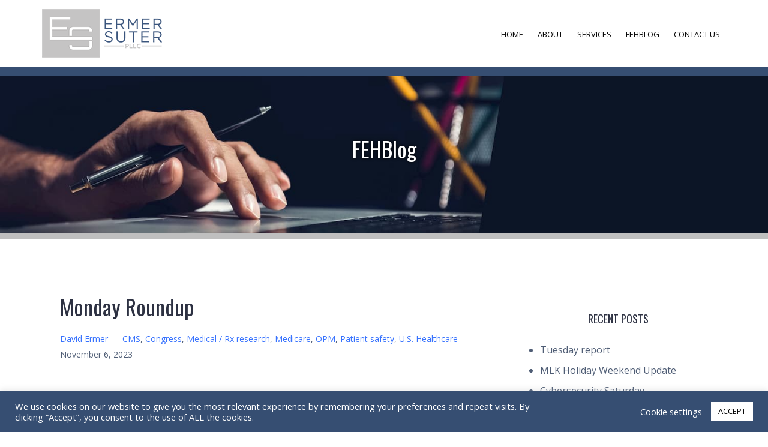

--- FILE ---
content_type: text/html; charset=UTF-8
request_url: https://www.ermersuter.com/2023/11/06/monday-roundup-159/
body_size: 27391
content:
<!DOCTYPE html>
<html lang="en-US">
<head>
<meta charset="UTF-8">
<meta name="viewport" content="width=device-width, initial-scale=1">
<link rel="profile" href="http://gmpg.org/xfn/11">
<link rel="pingback" href="https://www.ermersuter.com/xmlrpc.php">
<script src="https://kit.fontawesome.com/19f0f9fd57.js"></script><meta name='robots' content='index, follow, max-image-preview:large, max-snippet:-1, max-video-preview:-1' />

<!-- Google Tag Manager for WordPress by gtm4wp.com -->
<script data-cfasync="false" data-pagespeed-no-defer>
	var gtm4wp_datalayer_name = "dataLayer";
	var dataLayer = dataLayer || [];
</script>
<!-- End Google Tag Manager for WordPress by gtm4wp.com -->
	<!-- This site is optimized with the Yoast SEO plugin v26.7 - https://yoast.com/wordpress/plugins/seo/ -->
	<title>Monday Roundup - Ermer and Suter PLLC</title>
	<link rel="canonical" href="https://www.ermersuter.com/2023/11/06/monday-roundup-159/" />
	<meta property="og:locale" content="en_US" />
	<meta property="og:type" content="article" />
	<meta property="og:title" content="Monday Roundup - Ermer and Suter PLLC" />
	<meta property="og:description" content="From Washington, DC, From the public health and research front, From the U.S. healthcare business front," />
	<meta property="og:url" content="https://www.ermersuter.com/2023/11/06/monday-roundup-159/" />
	<meta property="og:site_name" content="Ermer and Suter PLLC" />
	<meta property="article:published_time" content="2023-11-07T01:35:00+00:00" />
	<meta property="article:modified_time" content="2023-11-07T01:35:54+00:00" />
	<meta property="og:image" content="https://www.ermersuter.com/wp-content/uploads/2020/05/sven-read-QoQ17pKMueo-unsplash-1024x1024.jpg" />
	<meta name="author" content="David Ermer" />
	<meta name="twitter:card" content="summary_large_image" />
	<meta name="twitter:creator" content="@dermer54" />
	<meta name="twitter:label1" content="Written by" />
	<meta name="twitter:data1" content="David Ermer" />
	<meta name="twitter:label2" content="Est. reading time" />
	<meta name="twitter:data2" content="7 minutes" />
	<script type="application/ld+json" class="yoast-schema-graph">{"@context":"https://schema.org","@graph":[{"@type":"Article","@id":"https://www.ermersuter.com/2023/11/06/monday-roundup-159/#article","isPartOf":{"@id":"https://www.ermersuter.com/2023/11/06/monday-roundup-159/"},"author":{"name":"David Ermer","@id":"https://www.ermersuter.com/#/schema/person/ad67366de0f43a140e2e1f6275ed556d"},"headline":"Monday Roundup","datePublished":"2023-11-07T01:35:00+00:00","dateModified":"2023-11-07T01:35:54+00:00","mainEntityOfPage":{"@id":"https://www.ermersuter.com/2023/11/06/monday-roundup-159/"},"wordCount":1457,"publisher":{"@id":"https://www.ermersuter.com/#organization"},"image":{"@id":"https://www.ermersuter.com/2023/11/06/monday-roundup-159/#primaryimage"},"thumbnailUrl":"https://www.ermersuter.com/wp-content/uploads/2020/05/sven-read-QoQ17pKMueo-unsplash-1024x1024.jpg","articleSection":["CMS","Congress","Medical / Rx research","Medicare","OPM","Patient safety","U.S. Healthcare"],"inLanguage":"en-US"},{"@type":"WebPage","@id":"https://www.ermersuter.com/2023/11/06/monday-roundup-159/","url":"https://www.ermersuter.com/2023/11/06/monday-roundup-159/","name":"Monday Roundup - Ermer and Suter PLLC","isPartOf":{"@id":"https://www.ermersuter.com/#website"},"primaryImageOfPage":{"@id":"https://www.ermersuter.com/2023/11/06/monday-roundup-159/#primaryimage"},"image":{"@id":"https://www.ermersuter.com/2023/11/06/monday-roundup-159/#primaryimage"},"thumbnailUrl":"https://www.ermersuter.com/wp-content/uploads/2020/05/sven-read-QoQ17pKMueo-unsplash-1024x1024.jpg","datePublished":"2023-11-07T01:35:00+00:00","dateModified":"2023-11-07T01:35:54+00:00","breadcrumb":{"@id":"https://www.ermersuter.com/2023/11/06/monday-roundup-159/#breadcrumb"},"inLanguage":"en-US","potentialAction":[{"@type":"ReadAction","target":["https://www.ermersuter.com/2023/11/06/monday-roundup-159/"]}]},{"@type":"ImageObject","inLanguage":"en-US","@id":"https://www.ermersuter.com/2023/11/06/monday-roundup-159/#primaryimage","url":"https://www.ermersuter.com/wp-content/uploads/2020/05/sven-read-QoQ17pKMueo-unsplash-1024x1024.jpg","contentUrl":"https://www.ermersuter.com/wp-content/uploads/2020/05/sven-read-QoQ17pKMueo-unsplash-1024x1024.jpg"},{"@type":"BreadcrumbList","@id":"https://www.ermersuter.com/2023/11/06/monday-roundup-159/#breadcrumb","itemListElement":[{"@type":"ListItem","position":1,"name":"Home","item":"https://www.ermersuter.com/"},{"@type":"ListItem","position":2,"name":"FEHBlog","item":"https://www.ermersuter.com/blog/"},{"@type":"ListItem","position":3,"name":"Monday Roundup"}]},{"@type":"WebSite","@id":"https://www.ermersuter.com/#website","url":"https://www.ermersuter.com/","name":"Ermer and Suter PLLC","description":"Ermer and Suter PLLC","publisher":{"@id":"https://www.ermersuter.com/#organization"},"potentialAction":[{"@type":"SearchAction","target":{"@type":"EntryPoint","urlTemplate":"https://www.ermersuter.com/?s={search_term_string}"},"query-input":{"@type":"PropertyValueSpecification","valueRequired":true,"valueName":"search_term_string"}}],"inLanguage":"en-US"},{"@type":"Organization","@id":"https://www.ermersuter.com/#organization","name":"Ermer and Suter PLLC","url":"https://www.ermersuter.com/","logo":{"@type":"ImageObject","inLanguage":"en-US","@id":"https://www.ermersuter.com/#/schema/logo/image/","url":"https://www.ermersuter.com/wp-content/uploads/2019/10/ermer-suter-weblogo.png","contentUrl":"https://www.ermersuter.com/wp-content/uploads/2019/10/ermer-suter-weblogo.png","width":200,"height":81,"caption":"Ermer and Suter PLLC"},"image":{"@id":"https://www.ermersuter.com/#/schema/logo/image/"}},{"@type":"Person","@id":"https://www.ermersuter.com/#/schema/person/ad67366de0f43a140e2e1f6275ed556d","name":"David Ermer","image":{"@type":"ImageObject","inLanguage":"en-US","@id":"https://www.ermersuter.com/#/schema/person/image/","url":"https://secure.gravatar.com/avatar/eed02fe725240cf0beab2b2fbe4a9bb0c5ca274f8a667395a09becfcf18a3c0c?s=96&d=mm&r=g","contentUrl":"https://secure.gravatar.com/avatar/eed02fe725240cf0beab2b2fbe4a9bb0c5ca274f8a667395a09becfcf18a3c0c?s=96&d=mm&r=g","caption":"David Ermer"},"description":"I am an attorney who practices law in Washington DC. My practice has involved the Federal Employees Health Benefits Program since 1983.","sameAs":["https://www.ermersuter.com","www.linkedin.com/in/david-ermer-06630ba","https://x.com/dermer54"],"url":"https://www.ermersuter.com/author/david_ermer_39502/"}]}</script>
	<!-- / Yoast SEO plugin. -->


<link rel='dns-prefetch' href='//fonts.googleapis.com' />
<link rel="alternate" type="application/rss+xml" title="Ermer and Suter PLLC &raquo; Feed" href="https://www.ermersuter.com/feed/" />
<link rel="alternate" type="application/rss+xml" title="Ermer and Suter PLLC &raquo; Comments Feed" href="https://www.ermersuter.com/comments/feed/" />
<link rel="alternate" title="oEmbed (JSON)" type="application/json+oembed" href="https://www.ermersuter.com/wp-json/oembed/1.0/embed?url=https%3A%2F%2Fwww.ermersuter.com%2F2023%2F11%2F06%2Fmonday-roundup-159%2F" />
<link rel="alternate" title="oEmbed (XML)" type="text/xml+oembed" href="https://www.ermersuter.com/wp-json/oembed/1.0/embed?url=https%3A%2F%2Fwww.ermersuter.com%2F2023%2F11%2F06%2Fmonday-roundup-159%2F&#038;format=xml" />
<style id='wp-img-auto-sizes-contain-inline-css' type='text/css'>
img:is([sizes=auto i],[sizes^="auto," i]){contain-intrinsic-size:3000px 1500px}
/*# sourceURL=wp-img-auto-sizes-contain-inline-css */
</style>
<link rel='stylesheet' id='bootstrap-css' href='https://www.ermersuter.com/wp-content/themes/talon/css/bootstrap/bootstrap.min.css?ver=1' type='text/css' media='all' />
<style id='wp-emoji-styles-inline-css' type='text/css'>

	img.wp-smiley, img.emoji {
		display: inline !important;
		border: none !important;
		box-shadow: none !important;
		height: 1em !important;
		width: 1em !important;
		margin: 0 0.07em !important;
		vertical-align: -0.1em !important;
		background: none !important;
		padding: 0 !important;
	}
/*# sourceURL=wp-emoji-styles-inline-css */
</style>
<style id='wp-block-library-inline-css' type='text/css'>
:root{--wp-block-synced-color:#7a00df;--wp-block-synced-color--rgb:122,0,223;--wp-bound-block-color:var(--wp-block-synced-color);--wp-editor-canvas-background:#ddd;--wp-admin-theme-color:#007cba;--wp-admin-theme-color--rgb:0,124,186;--wp-admin-theme-color-darker-10:#006ba1;--wp-admin-theme-color-darker-10--rgb:0,107,160.5;--wp-admin-theme-color-darker-20:#005a87;--wp-admin-theme-color-darker-20--rgb:0,90,135;--wp-admin-border-width-focus:2px}@media (min-resolution:192dpi){:root{--wp-admin-border-width-focus:1.5px}}.wp-element-button{cursor:pointer}:root .has-very-light-gray-background-color{background-color:#eee}:root .has-very-dark-gray-background-color{background-color:#313131}:root .has-very-light-gray-color{color:#eee}:root .has-very-dark-gray-color{color:#313131}:root .has-vivid-green-cyan-to-vivid-cyan-blue-gradient-background{background:linear-gradient(135deg,#00d084,#0693e3)}:root .has-purple-crush-gradient-background{background:linear-gradient(135deg,#34e2e4,#4721fb 50%,#ab1dfe)}:root .has-hazy-dawn-gradient-background{background:linear-gradient(135deg,#faaca8,#dad0ec)}:root .has-subdued-olive-gradient-background{background:linear-gradient(135deg,#fafae1,#67a671)}:root .has-atomic-cream-gradient-background{background:linear-gradient(135deg,#fdd79a,#004a59)}:root .has-nightshade-gradient-background{background:linear-gradient(135deg,#330968,#31cdcf)}:root .has-midnight-gradient-background{background:linear-gradient(135deg,#020381,#2874fc)}:root{--wp--preset--font-size--normal:16px;--wp--preset--font-size--huge:42px}.has-regular-font-size{font-size:1em}.has-larger-font-size{font-size:2.625em}.has-normal-font-size{font-size:var(--wp--preset--font-size--normal)}.has-huge-font-size{font-size:var(--wp--preset--font-size--huge)}.has-text-align-center{text-align:center}.has-text-align-left{text-align:left}.has-text-align-right{text-align:right}.has-fit-text{white-space:nowrap!important}#end-resizable-editor-section{display:none}.aligncenter{clear:both}.items-justified-left{justify-content:flex-start}.items-justified-center{justify-content:center}.items-justified-right{justify-content:flex-end}.items-justified-space-between{justify-content:space-between}.screen-reader-text{border:0;clip-path:inset(50%);height:1px;margin:-1px;overflow:hidden;padding:0;position:absolute;width:1px;word-wrap:normal!important}.screen-reader-text:focus{background-color:#ddd;clip-path:none;color:#444;display:block;font-size:1em;height:auto;left:5px;line-height:normal;padding:15px 23px 14px;text-decoration:none;top:5px;width:auto;z-index:100000}html :where(.has-border-color){border-style:solid}html :where([style*=border-top-color]){border-top-style:solid}html :where([style*=border-right-color]){border-right-style:solid}html :where([style*=border-bottom-color]){border-bottom-style:solid}html :where([style*=border-left-color]){border-left-style:solid}html :where([style*=border-width]){border-style:solid}html :where([style*=border-top-width]){border-top-style:solid}html :where([style*=border-right-width]){border-right-style:solid}html :where([style*=border-bottom-width]){border-bottom-style:solid}html :where([style*=border-left-width]){border-left-style:solid}html :where(img[class*=wp-image-]){height:auto;max-width:100%}:where(figure){margin:0 0 1em}html :where(.is-position-sticky){--wp-admin--admin-bar--position-offset:var(--wp-admin--admin-bar--height,0px)}@media screen and (max-width:600px){html :where(.is-position-sticky){--wp-admin--admin-bar--position-offset:0px}}

/*# sourceURL=wp-block-library-inline-css */
</style><style id='wp-block-image-inline-css' type='text/css'>
.wp-block-image>a,.wp-block-image>figure>a{display:inline-block}.wp-block-image img{box-sizing:border-box;height:auto;max-width:100%;vertical-align:bottom}@media not (prefers-reduced-motion){.wp-block-image img.hide{visibility:hidden}.wp-block-image img.show{animation:show-content-image .4s}}.wp-block-image[style*=border-radius] img,.wp-block-image[style*=border-radius]>a{border-radius:inherit}.wp-block-image.has-custom-border img{box-sizing:border-box}.wp-block-image.aligncenter{text-align:center}.wp-block-image.alignfull>a,.wp-block-image.alignwide>a{width:100%}.wp-block-image.alignfull img,.wp-block-image.alignwide img{height:auto;width:100%}.wp-block-image .aligncenter,.wp-block-image .alignleft,.wp-block-image .alignright,.wp-block-image.aligncenter,.wp-block-image.alignleft,.wp-block-image.alignright{display:table}.wp-block-image .aligncenter>figcaption,.wp-block-image .alignleft>figcaption,.wp-block-image .alignright>figcaption,.wp-block-image.aligncenter>figcaption,.wp-block-image.alignleft>figcaption,.wp-block-image.alignright>figcaption{caption-side:bottom;display:table-caption}.wp-block-image .alignleft{float:left;margin:.5em 1em .5em 0}.wp-block-image .alignright{float:right;margin:.5em 0 .5em 1em}.wp-block-image .aligncenter{margin-left:auto;margin-right:auto}.wp-block-image :where(figcaption){margin-bottom:1em;margin-top:.5em}.wp-block-image.is-style-circle-mask img{border-radius:9999px}@supports ((-webkit-mask-image:none) or (mask-image:none)) or (-webkit-mask-image:none){.wp-block-image.is-style-circle-mask img{border-radius:0;-webkit-mask-image:url('data:image/svg+xml;utf8,<svg viewBox="0 0 100 100" xmlns="http://www.w3.org/2000/svg"><circle cx="50" cy="50" r="50"/></svg>');mask-image:url('data:image/svg+xml;utf8,<svg viewBox="0 0 100 100" xmlns="http://www.w3.org/2000/svg"><circle cx="50" cy="50" r="50"/></svg>');mask-mode:alpha;-webkit-mask-position:center;mask-position:center;-webkit-mask-repeat:no-repeat;mask-repeat:no-repeat;-webkit-mask-size:contain;mask-size:contain}}:root :where(.wp-block-image.is-style-rounded img,.wp-block-image .is-style-rounded img){border-radius:9999px}.wp-block-image figure{margin:0}.wp-lightbox-container{display:flex;flex-direction:column;position:relative}.wp-lightbox-container img{cursor:zoom-in}.wp-lightbox-container img:hover+button{opacity:1}.wp-lightbox-container button{align-items:center;backdrop-filter:blur(16px) saturate(180%);background-color:#5a5a5a40;border:none;border-radius:4px;cursor:zoom-in;display:flex;height:20px;justify-content:center;opacity:0;padding:0;position:absolute;right:16px;text-align:center;top:16px;width:20px;z-index:100}@media not (prefers-reduced-motion){.wp-lightbox-container button{transition:opacity .2s ease}}.wp-lightbox-container button:focus-visible{outline:3px auto #5a5a5a40;outline:3px auto -webkit-focus-ring-color;outline-offset:3px}.wp-lightbox-container button:hover{cursor:pointer;opacity:1}.wp-lightbox-container button:focus{opacity:1}.wp-lightbox-container button:focus,.wp-lightbox-container button:hover,.wp-lightbox-container button:not(:hover):not(:active):not(.has-background){background-color:#5a5a5a40;border:none}.wp-lightbox-overlay{box-sizing:border-box;cursor:zoom-out;height:100vh;left:0;overflow:hidden;position:fixed;top:0;visibility:hidden;width:100%;z-index:100000}.wp-lightbox-overlay .close-button{align-items:center;cursor:pointer;display:flex;justify-content:center;min-height:40px;min-width:40px;padding:0;position:absolute;right:calc(env(safe-area-inset-right) + 16px);top:calc(env(safe-area-inset-top) + 16px);z-index:5000000}.wp-lightbox-overlay .close-button:focus,.wp-lightbox-overlay .close-button:hover,.wp-lightbox-overlay .close-button:not(:hover):not(:active):not(.has-background){background:none;border:none}.wp-lightbox-overlay .lightbox-image-container{height:var(--wp--lightbox-container-height);left:50%;overflow:hidden;position:absolute;top:50%;transform:translate(-50%,-50%);transform-origin:top left;width:var(--wp--lightbox-container-width);z-index:9999999999}.wp-lightbox-overlay .wp-block-image{align-items:center;box-sizing:border-box;display:flex;height:100%;justify-content:center;margin:0;position:relative;transform-origin:0 0;width:100%;z-index:3000000}.wp-lightbox-overlay .wp-block-image img{height:var(--wp--lightbox-image-height);min-height:var(--wp--lightbox-image-height);min-width:var(--wp--lightbox-image-width);width:var(--wp--lightbox-image-width)}.wp-lightbox-overlay .wp-block-image figcaption{display:none}.wp-lightbox-overlay button{background:none;border:none}.wp-lightbox-overlay .scrim{background-color:#fff;height:100%;opacity:.9;position:absolute;width:100%;z-index:2000000}.wp-lightbox-overlay.active{visibility:visible}@media not (prefers-reduced-motion){.wp-lightbox-overlay.active{animation:turn-on-visibility .25s both}.wp-lightbox-overlay.active img{animation:turn-on-visibility .35s both}.wp-lightbox-overlay.show-closing-animation:not(.active){animation:turn-off-visibility .35s both}.wp-lightbox-overlay.show-closing-animation:not(.active) img{animation:turn-off-visibility .25s both}.wp-lightbox-overlay.zoom.active{animation:none;opacity:1;visibility:visible}.wp-lightbox-overlay.zoom.active .lightbox-image-container{animation:lightbox-zoom-in .4s}.wp-lightbox-overlay.zoom.active .lightbox-image-container img{animation:none}.wp-lightbox-overlay.zoom.active .scrim{animation:turn-on-visibility .4s forwards}.wp-lightbox-overlay.zoom.show-closing-animation:not(.active){animation:none}.wp-lightbox-overlay.zoom.show-closing-animation:not(.active) .lightbox-image-container{animation:lightbox-zoom-out .4s}.wp-lightbox-overlay.zoom.show-closing-animation:not(.active) .lightbox-image-container img{animation:none}.wp-lightbox-overlay.zoom.show-closing-animation:not(.active) .scrim{animation:turn-off-visibility .4s forwards}}@keyframes show-content-image{0%{visibility:hidden}99%{visibility:hidden}to{visibility:visible}}@keyframes turn-on-visibility{0%{opacity:0}to{opacity:1}}@keyframes turn-off-visibility{0%{opacity:1;visibility:visible}99%{opacity:0;visibility:visible}to{opacity:0;visibility:hidden}}@keyframes lightbox-zoom-in{0%{transform:translate(calc((-100vw + var(--wp--lightbox-scrollbar-width))/2 + var(--wp--lightbox-initial-left-position)),calc(-50vh + var(--wp--lightbox-initial-top-position))) scale(var(--wp--lightbox-scale))}to{transform:translate(-50%,-50%) scale(1)}}@keyframes lightbox-zoom-out{0%{transform:translate(-50%,-50%) scale(1);visibility:visible}99%{visibility:visible}to{transform:translate(calc((-100vw + var(--wp--lightbox-scrollbar-width))/2 + var(--wp--lightbox-initial-left-position)),calc(-50vh + var(--wp--lightbox-initial-top-position))) scale(var(--wp--lightbox-scale));visibility:hidden}}
/*# sourceURL=https://www.ermersuter.com/wp-includes/blocks/image/style.min.css */
</style>
<style id='wp-block-list-inline-css' type='text/css'>
ol,ul{box-sizing:border-box}:root :where(.wp-block-list.has-background){padding:1.25em 2.375em}
/*# sourceURL=https://www.ermersuter.com/wp-includes/blocks/list/style.min.css */
</style>
<style id='global-styles-inline-css' type='text/css'>
:root{--wp--preset--aspect-ratio--square: 1;--wp--preset--aspect-ratio--4-3: 4/3;--wp--preset--aspect-ratio--3-4: 3/4;--wp--preset--aspect-ratio--3-2: 3/2;--wp--preset--aspect-ratio--2-3: 2/3;--wp--preset--aspect-ratio--16-9: 16/9;--wp--preset--aspect-ratio--9-16: 9/16;--wp--preset--color--black: #000000;--wp--preset--color--cyan-bluish-gray: #abb8c3;--wp--preset--color--white: #ffffff;--wp--preset--color--pale-pink: #f78da7;--wp--preset--color--vivid-red: #cf2e2e;--wp--preset--color--luminous-vivid-orange: #ff6900;--wp--preset--color--luminous-vivid-amber: #fcb900;--wp--preset--color--light-green-cyan: #7bdcb5;--wp--preset--color--vivid-green-cyan: #00d084;--wp--preset--color--pale-cyan-blue: #8ed1fc;--wp--preset--color--vivid-cyan-blue: #0693e3;--wp--preset--color--vivid-purple: #9b51e0;--wp--preset--gradient--vivid-cyan-blue-to-vivid-purple: linear-gradient(135deg,rgb(6,147,227) 0%,rgb(155,81,224) 100%);--wp--preset--gradient--light-green-cyan-to-vivid-green-cyan: linear-gradient(135deg,rgb(122,220,180) 0%,rgb(0,208,130) 100%);--wp--preset--gradient--luminous-vivid-amber-to-luminous-vivid-orange: linear-gradient(135deg,rgb(252,185,0) 0%,rgb(255,105,0) 100%);--wp--preset--gradient--luminous-vivid-orange-to-vivid-red: linear-gradient(135deg,rgb(255,105,0) 0%,rgb(207,46,46) 100%);--wp--preset--gradient--very-light-gray-to-cyan-bluish-gray: linear-gradient(135deg,rgb(238,238,238) 0%,rgb(169,184,195) 100%);--wp--preset--gradient--cool-to-warm-spectrum: linear-gradient(135deg,rgb(74,234,220) 0%,rgb(151,120,209) 20%,rgb(207,42,186) 40%,rgb(238,44,130) 60%,rgb(251,105,98) 80%,rgb(254,248,76) 100%);--wp--preset--gradient--blush-light-purple: linear-gradient(135deg,rgb(255,206,236) 0%,rgb(152,150,240) 100%);--wp--preset--gradient--blush-bordeaux: linear-gradient(135deg,rgb(254,205,165) 0%,rgb(254,45,45) 50%,rgb(107,0,62) 100%);--wp--preset--gradient--luminous-dusk: linear-gradient(135deg,rgb(255,203,112) 0%,rgb(199,81,192) 50%,rgb(65,88,208) 100%);--wp--preset--gradient--pale-ocean: linear-gradient(135deg,rgb(255,245,203) 0%,rgb(182,227,212) 50%,rgb(51,167,181) 100%);--wp--preset--gradient--electric-grass: linear-gradient(135deg,rgb(202,248,128) 0%,rgb(113,206,126) 100%);--wp--preset--gradient--midnight: linear-gradient(135deg,rgb(2,3,129) 0%,rgb(40,116,252) 100%);--wp--preset--font-size--small: 13px;--wp--preset--font-size--medium: 20px;--wp--preset--font-size--large: 36px;--wp--preset--font-size--x-large: 42px;--wp--preset--spacing--20: 0.44rem;--wp--preset--spacing--30: 0.67rem;--wp--preset--spacing--40: 1rem;--wp--preset--spacing--50: 1.5rem;--wp--preset--spacing--60: 2.25rem;--wp--preset--spacing--70: 3.38rem;--wp--preset--spacing--80: 5.06rem;--wp--preset--shadow--natural: 6px 6px 9px rgba(0, 0, 0, 0.2);--wp--preset--shadow--deep: 12px 12px 50px rgba(0, 0, 0, 0.4);--wp--preset--shadow--sharp: 6px 6px 0px rgba(0, 0, 0, 0.2);--wp--preset--shadow--outlined: 6px 6px 0px -3px rgb(255, 255, 255), 6px 6px rgb(0, 0, 0);--wp--preset--shadow--crisp: 6px 6px 0px rgb(0, 0, 0);}:where(.is-layout-flex){gap: 0.5em;}:where(.is-layout-grid){gap: 0.5em;}body .is-layout-flex{display: flex;}.is-layout-flex{flex-wrap: wrap;align-items: center;}.is-layout-flex > :is(*, div){margin: 0;}body .is-layout-grid{display: grid;}.is-layout-grid > :is(*, div){margin: 0;}:where(.wp-block-columns.is-layout-flex){gap: 2em;}:where(.wp-block-columns.is-layout-grid){gap: 2em;}:where(.wp-block-post-template.is-layout-flex){gap: 1.25em;}:where(.wp-block-post-template.is-layout-grid){gap: 1.25em;}.has-black-color{color: var(--wp--preset--color--black) !important;}.has-cyan-bluish-gray-color{color: var(--wp--preset--color--cyan-bluish-gray) !important;}.has-white-color{color: var(--wp--preset--color--white) !important;}.has-pale-pink-color{color: var(--wp--preset--color--pale-pink) !important;}.has-vivid-red-color{color: var(--wp--preset--color--vivid-red) !important;}.has-luminous-vivid-orange-color{color: var(--wp--preset--color--luminous-vivid-orange) !important;}.has-luminous-vivid-amber-color{color: var(--wp--preset--color--luminous-vivid-amber) !important;}.has-light-green-cyan-color{color: var(--wp--preset--color--light-green-cyan) !important;}.has-vivid-green-cyan-color{color: var(--wp--preset--color--vivid-green-cyan) !important;}.has-pale-cyan-blue-color{color: var(--wp--preset--color--pale-cyan-blue) !important;}.has-vivid-cyan-blue-color{color: var(--wp--preset--color--vivid-cyan-blue) !important;}.has-vivid-purple-color{color: var(--wp--preset--color--vivid-purple) !important;}.has-black-background-color{background-color: var(--wp--preset--color--black) !important;}.has-cyan-bluish-gray-background-color{background-color: var(--wp--preset--color--cyan-bluish-gray) !important;}.has-white-background-color{background-color: var(--wp--preset--color--white) !important;}.has-pale-pink-background-color{background-color: var(--wp--preset--color--pale-pink) !important;}.has-vivid-red-background-color{background-color: var(--wp--preset--color--vivid-red) !important;}.has-luminous-vivid-orange-background-color{background-color: var(--wp--preset--color--luminous-vivid-orange) !important;}.has-luminous-vivid-amber-background-color{background-color: var(--wp--preset--color--luminous-vivid-amber) !important;}.has-light-green-cyan-background-color{background-color: var(--wp--preset--color--light-green-cyan) !important;}.has-vivid-green-cyan-background-color{background-color: var(--wp--preset--color--vivid-green-cyan) !important;}.has-pale-cyan-blue-background-color{background-color: var(--wp--preset--color--pale-cyan-blue) !important;}.has-vivid-cyan-blue-background-color{background-color: var(--wp--preset--color--vivid-cyan-blue) !important;}.has-vivid-purple-background-color{background-color: var(--wp--preset--color--vivid-purple) !important;}.has-black-border-color{border-color: var(--wp--preset--color--black) !important;}.has-cyan-bluish-gray-border-color{border-color: var(--wp--preset--color--cyan-bluish-gray) !important;}.has-white-border-color{border-color: var(--wp--preset--color--white) !important;}.has-pale-pink-border-color{border-color: var(--wp--preset--color--pale-pink) !important;}.has-vivid-red-border-color{border-color: var(--wp--preset--color--vivid-red) !important;}.has-luminous-vivid-orange-border-color{border-color: var(--wp--preset--color--luminous-vivid-orange) !important;}.has-luminous-vivid-amber-border-color{border-color: var(--wp--preset--color--luminous-vivid-amber) !important;}.has-light-green-cyan-border-color{border-color: var(--wp--preset--color--light-green-cyan) !important;}.has-vivid-green-cyan-border-color{border-color: var(--wp--preset--color--vivid-green-cyan) !important;}.has-pale-cyan-blue-border-color{border-color: var(--wp--preset--color--pale-cyan-blue) !important;}.has-vivid-cyan-blue-border-color{border-color: var(--wp--preset--color--vivid-cyan-blue) !important;}.has-vivid-purple-border-color{border-color: var(--wp--preset--color--vivid-purple) !important;}.has-vivid-cyan-blue-to-vivid-purple-gradient-background{background: var(--wp--preset--gradient--vivid-cyan-blue-to-vivid-purple) !important;}.has-light-green-cyan-to-vivid-green-cyan-gradient-background{background: var(--wp--preset--gradient--light-green-cyan-to-vivid-green-cyan) !important;}.has-luminous-vivid-amber-to-luminous-vivid-orange-gradient-background{background: var(--wp--preset--gradient--luminous-vivid-amber-to-luminous-vivid-orange) !important;}.has-luminous-vivid-orange-to-vivid-red-gradient-background{background: var(--wp--preset--gradient--luminous-vivid-orange-to-vivid-red) !important;}.has-very-light-gray-to-cyan-bluish-gray-gradient-background{background: var(--wp--preset--gradient--very-light-gray-to-cyan-bluish-gray) !important;}.has-cool-to-warm-spectrum-gradient-background{background: var(--wp--preset--gradient--cool-to-warm-spectrum) !important;}.has-blush-light-purple-gradient-background{background: var(--wp--preset--gradient--blush-light-purple) !important;}.has-blush-bordeaux-gradient-background{background: var(--wp--preset--gradient--blush-bordeaux) !important;}.has-luminous-dusk-gradient-background{background: var(--wp--preset--gradient--luminous-dusk) !important;}.has-pale-ocean-gradient-background{background: var(--wp--preset--gradient--pale-ocean) !important;}.has-electric-grass-gradient-background{background: var(--wp--preset--gradient--electric-grass) !important;}.has-midnight-gradient-background{background: var(--wp--preset--gradient--midnight) !important;}.has-small-font-size{font-size: var(--wp--preset--font-size--small) !important;}.has-medium-font-size{font-size: var(--wp--preset--font-size--medium) !important;}.has-large-font-size{font-size: var(--wp--preset--font-size--large) !important;}.has-x-large-font-size{font-size: var(--wp--preset--font-size--x-large) !important;}
/*# sourceURL=global-styles-inline-css */
</style>

<style id='classic-theme-styles-inline-css' type='text/css'>
/*! This file is auto-generated */
.wp-block-button__link{color:#fff;background-color:#32373c;border-radius:9999px;box-shadow:none;text-decoration:none;padding:calc(.667em + 2px) calc(1.333em + 2px);font-size:1.125em}.wp-block-file__button{background:#32373c;color:#fff;text-decoration:none}
/*# sourceURL=/wp-includes/css/classic-themes.min.css */
</style>
<link rel='stylesheet' id='contact-form-7-css' href='https://www.ermersuter.com/wp-content/plugins/contact-form-7/includes/css/styles.css?ver=6.1.4' type='text/css' media='all' />
<link rel='stylesheet' id='cookie-law-info-css' href='https://www.ermersuter.com/wp-content/plugins/cookie-law-info/legacy/public/css/cookie-law-info-public.css?ver=3.3.9.1' type='text/css' media='all' />
<link rel='stylesheet' id='cookie-law-info-gdpr-css' href='https://www.ermersuter.com/wp-content/plugins/cookie-law-info/legacy/public/css/cookie-law-info-gdpr.css?ver=3.3.9.1' type='text/css' media='all' />
<link rel='stylesheet' id='mailerlite_forms.css-css' href='https://www.ermersuter.com/wp-content/plugins/official-mailerlite-sign-up-forms/assets/css/mailerlite_forms.css?ver=1.7.18' type='text/css' media='all' />
<link rel='stylesheet' id='chld_thm_cfg_parent-css' href='https://www.ermersuter.com/wp-content/themes/talon/style.css?ver=6.9' type='text/css' media='all' />
<link rel='stylesheet' id='talon-style-css' href='https://www.ermersuter.com/wp-content/themes/talon-child/style.css?ver=6.9' type='text/css' media='all' />
<style id='talon-style-inline-css' type='text/css'>
.inner-bar,.lists-box ul li:before,.testimonials-box .slick-dots li.slick-active button::before,.woocommerce-cart .wc-proceed-to-checkout a.checkout-button:hover,.woocommerce #respond input#submit:hover,.woocommerce a.button:hover,.woocommerce button.button:hover,.woocommerce input.button:hover,.woocommerce input.button.alt:hover,.woocommerce-cart .wc-proceed-to-checkout a.checkout-button,.woocommerce #respond input#submit,.woocommerce a.button,.woocommerce button.button,.woocommerce input.button,.woocommerce input.button.alt,.woocommerce span.onsale,.woocommerce ul.products li.product .onsale,.check-box-active .checkbox-inner,.tags-links a:hover,.button,button,input[type="button"],input[type="reset"],input[type="submit"],.woocommerce button.single_add_to_cart_button.button,.button:hover,button:hover,input[type="button"]:hover,input[type="reset"]:hover,input[type="submit"]:hover,.woocommerce button.single_add_to_cart_button.button:hover	{ background-color:#364e72;}
.team-social a:hover,.portfolio-item h4 a:hover,.woocommerce-message:before { color:#364e72;}
.woocommerce div.product .woocommerce-tabs ul.tabs li.active,.portfolio-filter ul .active a,.woocommerce-message { border-color:#364e72;}
.button:hover, button:hover, input[type="button"]:hover, input[type="reset"]:hover, input[type="submit"]:hover, .woocommerce button.single_add_to_cart_button.button:hover,.woocommerce-cart .wc-proceed-to-checkout a.checkout-button:hover,.woocommerce #respond input#submit:hover,.woocommerce a.button:hover,.woocommerce button.button:hover,.woocommerce input.button:hover,.woocommerce input.button.alt:hover 
					{ -webkit-box-shadow: 0px 0px 40px 0px rgba(54,78,114,0.54);
					  -moz-box-shadow:  0px 0px 40px 0px rgba(54,78,114,0.54);
					  box-shadow: 0px 0px 40px 0px rgba(54,78,114,0.54);}
.site-title a,.site-title a:hover { color:#000000;}
.site-description { color:#000000;}
.site-header { background-color:#ffffff;}
.main-navigation li a { color:#000000;}
.main-slider-caption h1 { color:#ffffff;}
.main-slider-caption p { color:#ffffff;}
.site-footer { background-color:#364e72;}
.site-footer, .site-footer a { color:#ffffff;}
body { color:#000000;}
body { font-family:Open Sans;}
h1,h2,h3,h4,h5,h6,.site-title { font-family:Noto Sans;}
.site-title { font-size:36px; }
.site-description { font-size:16px; }
body { font-size:16px; }
.main-navigation li { font-size:13px; }
.so-panel .widget-title { font-size:30px; }
.post-item .post-content .entry-title { font-size:18px; }
.single .entry-header .entry-title { font-size:36px; }
.widget-area .widget-title span { font-size:18px; }

/*# sourceURL=talon-style-inline-css */
</style>
<link rel='stylesheet' id='talon-fonts-css' href='https://fonts.googleapis.com/css?family=Open+Sans%3A400%2C400italic%2C600%2C600italic%7CNoto+Sans%3A400%2C400italic%2C600%2C600italic&#038;subset=latin%2Clatin-ext%2Ccyrillic' type='text/css' media='all' />
<link rel='stylesheet' id='talon-icons-css' href='https://www.ermersuter.com/wp-content/themes/talon/icons/icons.min.css?ver=1' type='text/css' media='all' />
<link rel='stylesheet' id='wp-block-paragraph-css' href='https://www.ermersuter.com/wp-includes/blocks/paragraph/style.min.css?ver=6.9' type='text/css' media='all' />
<script type="text/javascript" src="https://www.ermersuter.com/wp-includes/js/jquery/jquery.min.js?ver=3.7.1" id="jquery-core-js"></script>
<script type="text/javascript" src="https://www.ermersuter.com/wp-includes/js/jquery/jquery-migrate.min.js?ver=3.4.1" id="jquery-migrate-js"></script>
<script type="text/javascript" id="cookie-law-info-js-extra">
/* <![CDATA[ */
var Cli_Data = {"nn_cookie_ids":[],"cookielist":[],"non_necessary_cookies":[],"ccpaEnabled":"","ccpaRegionBased":"","ccpaBarEnabled":"","strictlyEnabled":["necessary","obligatoire"],"ccpaType":"gdpr","js_blocking":"1","custom_integration":"","triggerDomRefresh":"","secure_cookies":""};
var cli_cookiebar_settings = {"animate_speed_hide":"500","animate_speed_show":"500","background":"#364e72","border":"#b1a6a6c2","border_on":"","button_1_button_colour":"#ffffff","button_1_button_hover":"#cccccc","button_1_link_colour":"#000000","button_1_as_button":"1","button_1_new_win":"","button_2_button_colour":"#333","button_2_button_hover":"#292929","button_2_link_colour":"#ffffff","button_2_as_button":"","button_2_hidebar":"","button_3_button_colour":"#3566bb","button_3_button_hover":"#2a5296","button_3_link_colour":"#fff","button_3_as_button":"1","button_3_new_win":"","button_4_button_colour":"#000","button_4_button_hover":"#000000","button_4_link_colour":"#ffffff","button_4_as_button":"","button_7_button_colour":"#61a229","button_7_button_hover":"#4e8221","button_7_link_colour":"#fff","button_7_as_button":"1","button_7_new_win":"","font_family":"inherit","header_fix":"","notify_animate_hide":"1","notify_animate_show":"","notify_div_id":"#cookie-law-info-bar","notify_position_horizontal":"right","notify_position_vertical":"bottom","scroll_close":"","scroll_close_reload":"","accept_close_reload":"","reject_close_reload":"","showagain_tab":"","showagain_background":"#fff","showagain_border":"#000","showagain_div_id":"#cookie-law-info-again","showagain_x_position":"100px","text":"#ffffff","show_once_yn":"","show_once":"10000","logging_on":"","as_popup":"","popup_overlay":"1","bar_heading_text":"","cookie_bar_as":"banner","popup_showagain_position":"bottom-right","widget_position":"left"};
var log_object = {"ajax_url":"https://www.ermersuter.com/wp-admin/admin-ajax.php"};
//# sourceURL=cookie-law-info-js-extra
/* ]]> */
</script>
<script type="text/javascript" src="https://www.ermersuter.com/wp-content/plugins/cookie-law-info/legacy/public/js/cookie-law-info-public.js?ver=3.3.9.1" id="cookie-law-info-js"></script>
<link rel="https://api.w.org/" href="https://www.ermersuter.com/wp-json/" /><link rel="alternate" title="JSON" type="application/json" href="https://www.ermersuter.com/wp-json/wp/v2/posts/11378" /><link rel="EditURI" type="application/rsd+xml" title="RSD" href="https://www.ermersuter.com/xmlrpc.php?rsd" />
<link rel='shortlink' href='https://www.ermersuter.com/?p=11378' />
        <!-- MailerLite Universal -->
        <script>
            (function(w,d,e,u,f,l,n){w[f]=w[f]||function(){(w[f].q=w[f].q||[])
                .push(arguments);},l=d.createElement(e),l.async=1,l.src=u,
                n=d.getElementsByTagName(e)[0],n.parentNode.insertBefore(l,n);})
            (window,document,'script','https://assets.mailerlite.com/js/universal.js','ml');
            ml('account', '677716');
            ml('enablePopups', false);
        </script>
        <!-- End MailerLite Universal -->
        
<!-- Google Tag Manager for WordPress by gtm4wp.com -->
<!-- GTM Container placement set to manual -->
<script data-cfasync="false" data-pagespeed-no-defer>
	var dataLayer_content = {"pagePostType":"post","pagePostType2":"single-post","pageCategory":["cms","congress-2","medical-rx-research","medicare","opm","patient-safety","u-s-healthcare"],"pagePostAuthor":"David Ermer"};
	dataLayer.push( dataLayer_content );
</script>
<script data-cfasync="false" data-pagespeed-no-defer>
(function(w,d,s,l,i){w[l]=w[l]||[];w[l].push({'gtm.start':
new Date().getTime(),event:'gtm.js'});var f=d.getElementsByTagName(s)[0],
j=d.createElement(s),dl=l!='dataLayer'?'&l='+l:'';j.async=true;j.src=
'//www.googletagmanager.com/gtm.js?id='+i+dl;f.parentNode.insertBefore(j,f);
})(window,document,'script','dataLayer','GTM-K338GZ5');
</script>
<!-- End Google Tag Manager for WordPress by gtm4wp.com --><style type="text/css" id="custom-background-css">
body.custom-background { background-color: #ffffff; }
</style>
			<style type="text/css" id="wp-custom-css">
			.home input[type=submit] {
	color: white;
}

.site-info {
	display: none;
}

input[type=submit] {
	color: white;
}		</style>
		<link rel='stylesheet' id='cookie-law-info-table-css' href='https://www.ermersuter.com/wp-content/plugins/cookie-law-info/legacy/public/css/cookie-law-info-table.css?ver=3.3.9.1' type='text/css' media='all' />
</head>

<body class="wp-singular post-template-default single single-post postid-11378 single-format-standard custom-background wp-custom-logo wp-theme-talon wp-child-theme-talon-child">
	<div off-canvas="main-menu left shift">			
		<div class="mobile-branding">
				<div class="site-branding">
	<a href="https://www.ermersuter.com/" class="custom-logo-link" rel="home"><img width="200" height="81" src="https://www.ermersuter.com/wp-content/uploads/2019/10/ermer-suter-weblogo.png" class="custom-logo" alt="Ermer and Suter PLLC" decoding="async" /></a>	</div>
			</div>			
		<div class="menu-main-menu-container"><ul id="mobile-menu" class="mobile-menu"><li id="menu-item-47" class="menu-item menu-item-type-post_type menu-item-object-page menu-item-home menu-item-47"><a href="https://www.ermersuter.com/">Home</a></li>
<li id="menu-item-220" class="menu-item menu-item-type-post_type menu-item-object-page menu-item-220"><a href="https://www.ermersuter.com/about-us/">About</a></li>
<li id="menu-item-658" class="menu-item menu-item-type-post_type menu-item-object-page menu-item-658"><a href="https://www.ermersuter.com/services/">Services</a></li>
<li id="menu-item-620" class="menu-item menu-item-type-post_type menu-item-object-page current_page_parent menu-item-620"><a href="https://www.ermersuter.com/blog/">FEHBlog</a></li>
<li id="menu-item-219" class="menu-item menu-item-type-post_type menu-item-object-page menu-item-219"><a href="https://www.ermersuter.com/contact-us/">Contact Us</a></li>
</ul></div>	</div>
<div canvas="container" id="page" class="site">
	<a class="skip-link screen-reader-text" href="#content">Skip to content</a>

		<header id="header" class="site-header header-static">
		<div class="main-header">
			<div class="container">
				<div class="row">
					<div class="col-md-4 col-sm-12 col-xs-12 branding-container">
						<div class="menu-btn-toggle">
						<div class="menu-btn">
						  <span></span>
						  <span></span>
						  <span></span>
						</div>
						</div>
							<div class="site-branding">
	<a href="https://www.ermersuter.com/" class="custom-logo-link" rel="home"><img width="200" height="81" src="https://www.ermersuter.com/wp-content/uploads/2019/10/ermer-suter-weblogo.png" class="custom-logo" alt="Ermer and Suter PLLC" decoding="async" /></a>	</div>
						</div>
					<div class="col-md-8 menu-container">
						<nav id="site-navigation" class="main-navigation" role="navigation">
							<div class="menu-main-menu-container"><ul id="primary-menu" class="menu"><li class="menu-item menu-item-type-post_type menu-item-object-page menu-item-home menu-item-47"><a href="https://www.ermersuter.com/">Home</a></li>
<li class="menu-item menu-item-type-post_type menu-item-object-page menu-item-220"><a href="https://www.ermersuter.com/about-us/">About</a></li>
<li class="menu-item menu-item-type-post_type menu-item-object-page menu-item-658"><a href="https://www.ermersuter.com/services/">Services</a></li>
<li class="menu-item menu-item-type-post_type menu-item-object-page current_page_parent menu-item-620"><a href="https://www.ermersuter.com/blog/">FEHBlog</a></li>
<li class="menu-item menu-item-type-post_type menu-item-object-page menu-item-219"><a href="https://www.ermersuter.com/contact-us/">Contact Us</a></li>
</ul></div>						</nav>
					</div>
				</div>
			</div>
		</div>
	</header>
	
		<div class="custom-header-image container-flex" style="background: url(/wp-content/uploads/2020/01/FEHBlog-1.jpg); background-size: cover; background-position: center center;">
			<header class="entry-header">
		<h1 class="entry-title">FEHBlog</h1>
	</header>
			</div>
	<div id="content" class="site-content">
		<div class="container">
<div class="row">
	<div id="primary" class="content-area col-md-8">
		<main id="main" class="site-main" role="main">

		
<article id="post-11378" class="post-11378 post type-post status-publish format-standard hentry category-cms category-congress-2 category-medical-rx-research category-medicare category-opm category-patient-safety category-u-s-healthcare post-item clearfix">

	<header class="entry-header">
		<h1 class="entry-title">Monday Roundup</h1>		<div class="entry-meta">
			<span class="byline"><span class="author vcard"><a class="url fn n" href="https://www.ermersuter.com/author/david_ermer_39502/">David Ermer</a></span><span class="meta-dash">&ndash;</span></span><span class="cat-links"><a href="https://www.ermersuter.com/category/cms/" rel="category tag">CMS</a>, <a href="https://www.ermersuter.com/category/congress-2/" rel="category tag">Congress</a>, <a href="https://www.ermersuter.com/category/medical-rx-research/" rel="category tag">Medical / Rx research</a>, <a href="https://www.ermersuter.com/category/medicare/" rel="category tag">Medicare</a>, <a href="https://www.ermersuter.com/category/opm/" rel="category tag">OPM</a>, <a href="https://www.ermersuter.com/category/patient-safety/" rel="category tag">Patient safety</a>, <a href="https://www.ermersuter.com/category/u-s-healthcare/" rel="category tag">U.S. Healthcare</a></span><span class="meta-dash">&ndash;</span><span class="posted-on"><time class="entry-date published" datetime="2023-11-06T20:35:00-05:00">November 6, 2023</time><time class="updated" datetime="2023-11-06T20:35:54-05:00">November 6, 2023</time></span>		</div><!-- .entry-meta -->
			</header><!-- .entry-header -->

		

	<div class="entry-content">
		<div class="wp-block-image">
<figure class="alignright size-large is-resized"><img fetchpriority="high" decoding="async" width="1024" height="1024" src="https://www.ermersuter.com/wp-content/uploads/2020/05/sven-read-QoQ17pKMueo-unsplash-1024x1024.jpg" alt="" class="wp-image-6740" style="aspect-ratio:1;width:317px;height:auto" srcset="https://www.ermersuter.com/wp-content/uploads/2020/05/sven-read-QoQ17pKMueo-unsplash-1024x1024.jpg 1024w, https://www.ermersuter.com/wp-content/uploads/2020/05/sven-read-QoQ17pKMueo-unsplash-300x300.jpg 300w, https://www.ermersuter.com/wp-content/uploads/2020/05/sven-read-QoQ17pKMueo-unsplash-150x150.jpg 150w, https://www.ermersuter.com/wp-content/uploads/2020/05/sven-read-QoQ17pKMueo-unsplash-768x768.jpg 768w, https://www.ermersuter.com/wp-content/uploads/2020/05/sven-read-QoQ17pKMueo-unsplash-1536x1536.jpg 1536w, https://www.ermersuter.com/wp-content/uploads/2020/05/sven-read-QoQ17pKMueo-unsplash-2048x2048.jpg 2048w, https://www.ermersuter.com/wp-content/uploads/2020/05/sven-read-QoQ17pKMueo-unsplash-500x500.jpg 500w, https://www.ermersuter.com/wp-content/uploads/2020/05/sven-read-QoQ17pKMueo-unsplash-200x200.jpg 200w, https://www.ermersuter.com/wp-content/uploads/2020/05/sven-read-QoQ17pKMueo-unsplash-280x280.jpg 280w, https://www.ermersuter.com/wp-content/uploads/2020/05/sven-read-QoQ17pKMueo-unsplash-690x690.jpg 690w" sizes="(max-width: 1024px) 100vw, 1024px" /><figcaption class="wp-element-caption">Photo by Sven Read on Unsplash</figcaption></figure>
</div>


<p>From Washington, DC,</p>



<ul class="wp-block-list">
<li>Bloomberg <a href="https://www.bnnbloomberg.ca/house-gop-pushing-ahead-with-stopgap-funding-plan-johnson-says-1.1994307">reports</a>,
<ul class="wp-block-list">
<li>&#8220;House lawmakers worked over the weekend on a stopgap measure needed to fund the US government beyond a Nov. 17 deadline, Speaker Mike Johnson said.</li>



<li>&#8220;While Johnson didn’t mention the proposed length of the extension in a Fox News Sunday interview, he has floated a Jan. 15 timeline since being elected speaker in October.</li>



<li>&#8220;The extension “would allow us time” to continue the appropriations process, which involves bringing 12 spending bills to the House floor for passage, the Louisiana Republican said.&#8221;</li>
</ul>
</li>
</ul>



<ul class="wp-block-list">
<li>The FEHBlog watched the House Rules Committee pass a rule on the financial services and general government appropriations bill (<a href="https://rules.house.gov/bill/118/hr-4664">HR 4664</a>), which means that the bill will be brought to the House floor this week. </li>
</ul>



<ul class="wp-block-list">
<li>From the other side of Capitol Hill,
<ul class="wp-block-list">
<li>&#8220;Senate Finance Committee Chair Ron Wyden, D-Ore., and Ranking Member Mike Crapo, R-Idaho, today <a href="https://www.finance.senate.gov/chairmans-news/finance-committee-releases-chairmans-mark-of-the-mental-health-drug-pricing-extenders-package-ahead-of-markup">released</a> the Chairman’s Mark of a legislative package to expand mental health care and substance use disorder services under Medicaid and Medicare, reduce prescription drug costs for seniors at the pharmacy counter, extend essential Medicaid and Medicare provisions that will expire this year, and increase Medicare payments to support physicians and other providers.</li>



<li>&#8220;The Committee will hold a markup on the legislation on Wednesday, November 8, at 10 a.m.</li>



<li>&#8220;The Chairman’s Mark can be found <a href="https://www.finance.senate.gov/imo/media/doc/description_of_the_chairmans_mark_to_the_better_mental_health_care_lower-cost_drugs_and_extenders_act.pdf" target="_blank" rel="noreferrer noopener">here</a>. A section by section can be found <a href="https://www.finance.senate.gov/imo/media/doc/section_by_section_analysis_of_the_better_mental_health_care_lower-cost_drugs_and_extenders_act.pdf" target="_blank" rel="noreferrer noopener">here</a>. A CBO analysis can be found <a href="https://www.cbo.gov/system/files/2023-11/SFC_MentalHealth_ChairMark_11-6-23.pdf" target="_blank" rel="noreferrer noopener">here</a>.</li>



<li>&#8220;Amendments and additional information will be posted <a href="https://www.finance.senate.gov/hearings/open-executive-session-to-consider-an-original-bill-entitled-the-better-mental-health-care-lower-cost-drugs-and-extenders-act" target="_blank" rel="noreferrer noopener">here</a> on Tuesday, November 7, after 12 p.m.&#8221;</li>
</ul>
</li>
</ul>



<ul class="wp-block-list">
<li>The U.S. Office of Personnel Management <a href="https://www.opm.gov/news/releases/2023/11/release-largest-government-employee-survey-in-the-world-highlights-increasingly-resilient-and-engaged-federal-workforce/">announced</a>,
<ul class="wp-block-list">
<li>&#8220;The U.S. Office of Personnel Management (OPM) released <a href="https://www.opm.gov/fevs/reports/governmentwide-reports/">governmentwide results</a> of the 2023 OPM Federal Employee Viewpoint Survey (FEVS) today. The OPM FEVS is the largest annual survey of government employees in the world that tracks how federal employees view their current work environment, including workforce management, policies, and new initiatives. OPM FEVS is an unmatched government data asset that collects employee feedback from more than 80 executive agencies to assist in driving improvement and supporting the workforce to serve the American people.   </li>



<li>“This year’s Federal Employee Viewpoint Survey highlights that federal employees remain remarkably resilient, increasingly engaged, and value diversity, equity, inclusion, and accessibility in the workplace,” <strong>said Kiran Ahuja, Director of the Office of Personnel Management</strong>. “These encouraging results provide opportunities for agencies to build momentum and support their workforce to leverage workplace flexibilities, continue advancing DEIA, and remain motivated to continue delivering for the American people.”  </li>
</ul>
</li>
</ul>



<ul class="wp-block-list">
<li>&#8220;The U.S. Department of Health and Human Services (HHS), through the Health Resources and Services Administration (HRSA), <a href="https://www.hhs.gov/about/news/2023/11/06/hhs-announces-top-health-centers-clinical-quality-excellence.html">announced</a> the top 10 percent of health centers receiving a Gold Health Center Quality Leader badge for their achievements in improving health outcomes and providing high-quality care for patients in rural and underserved communities. The digital badges, part of the <a href="https://bphc.hrsa.gov/initiatives/advancing-health-center-excellence/community-health-quality-recognition-chqr-overview">Community Health Quality Recognition (CHQR) badge program</a>, honor the health centers across the country that have attained the best overall clinical quality performance.&#8221; * * *
<ul class="wp-block-list">
<li>&#8220;For information on 2023 CHQR badge recipients by national, state, or individual health center levels, visit: <a href="https://data.hrsa.gov/topics/health-centers/chqr">https://data.hrsa.gov/topics/health-centers/chqr</a></li>



<li>&#8220;Learn more about the Health Center Program: <a href="https://bphc.hrsa.gov/about-health-centers/health-center-program-impact-growth">https://bphc.hrsa.gov/about-health-centers/health-center-program-impact-growth</a></li>
</ul>
</li>
</ul>



<ul class="wp-block-list">
<li>The Centers for Medicare and Medicaid Services <a href="https://www.hhs.gov/about/news/2023/11/06/biden-harris-administration-proposes-protect-people-medicare-advantage-prescription-drug-coverage-predatory-marketing-promote-healthy-competition-increase-access-behavioral-health-care-medicare.html">proposed</a> a new Medicare Advantage Program rule that covers multiple topics. 
<ul class="wp-block-list">
<li>&#8220;There will be a 60-day comment period for the notice of proposed rulemaking, and comments must be submitted at one of the addresses provided in the Federal Register no later than January 5, 2024. The proposed rule can be accessed at the Federal Register at <a href="https://www.federalregister.gov/public-inspection/current">https://www.federalregister.gov/public-inspection/current</a>.</li>



<li>&#8220;View a <a href="https://www.cms.gov/newsroom/fact-sheets/contract-year-2025-policy-and-technical-changes-medicare-advantage-plan-program-medicare">fact sheet</a> on the proposed rule at <a href="https://www.cms.gov/newsroom">cms.gov/newsroom</a>.</li>



<li>&#8220;View the CMS Blog Important New Changes to Improve Access to Behavioral Health in Medicare at <a href="https://www.cms.gov/blog">https://www.cms.gov/blog</a>.&#8221;</li>
</ul>
</li>
</ul>



<ul class="wp-block-list">
<li>Health Payer Intelligence <a href="https://healthpayerintelligence.com/news/care-quality-health-outcomes-better-in-medicare-advantage-than-ffs">adds</a>,
<ul class="wp-block-list">
<li>&#8220;Medicare Advantage beneficiaries experience higher quality care and better health outcomes than fee-for-service beneficiaries, according to a <a href="https://www.inovalon.com/wp-content/uploads/2023/11/FINAL-INS-23-2164-Harvard-Campaign-White-Paper.pdf">report</a> from Harvard and Inovalon.</li>



<li>&#8220;Researchers used Inovalon’s claims data to assess care quality for people enrolled in Medicare Advantage and those with Medicare fee-for-service between 2015 and 2019.&#8221;</li>
</ul>
</li>
</ul>



<ul class="wp-block-list">
<li>Healthcare Dive <a href="https://www.healthcaredive.com/news/nursing-home-job-losses-biden-admin-staffing-rule/698883/">reports</a>,
<ul class="wp-block-list">
<li>&#8220;Healthcare employment growth fell across the board during the COVID-19 pandemic. Some sectors have had more difficulty rebounding than others, according to a new study — especially skilled nursing facilities, which face a controversial federal push for more staffing.</li>



<li>&#8220;Employment in hospitals increased 0.4% per quarter before the pandemic, but that growth rate shrunk to 0.03% during COVID-19, according to <a href="https://jamanetwork.com/journals/jama/article-abstract/2811637">the study published in JAMA</a>. By comparison, employment at skilled nursing facilities was already declining before COVID, dropping at a rate of 0.2% per quarter. During the pandemic, the rate of job losses accelerated to 1.1%.</li>



<li>&#8220;The Biden administration is seeking to impose mandatory <a href="https://www.healthcaredive.com/news/nursing-home-staffing-minimums-hhs-biden/692610/">nursing staffing minimums at skilled nursing facilities</a>, or SNFs. The nursing home industry largely opposes the rule, arguing there are not enough workers available to meet the staffing mandate.&#8221; </li>
</ul>
</li>
</ul>



<p>From the public health and research front,</p>



<ul class="wp-block-list">
<li>The FEHBlog took the RSV vaccine today. The pharmacist who administered the injection told him the RSV vaccine are expected to be a once-every-decade experience for adults like the Tdap vaccine. </li>
</ul>



<ul class="wp-block-list">
<li>American Hospital News <a href="https://www.aha.org/news/headline/2023-11-06-researchers-report-positive-results-initial-11000-hospital-home-patients">informs</a> us,
<ul class="wp-block-list">
<li>&#8220;The more than 11,000 patients who received care during the first 16 months of the Acute Hospital Care at Home initiative had a low mortality rate and minimal complications related to escalations back to the brick-and-mortar hospital, according to a <a href="https://jamanetwork.com/journals/jama-health-forum/fullarticle/2811346" target="_blank" rel="noreferrer noopener">study</a> reported Friday in JAMA Health Forum. CMS launched the initiative in November 2021 to address the COVID-19 public health emergency and concerns about hospital bed capacity. The Consolidated Appropriations Act of 2023 extended the CMS initiative through December 2024.</li>



<li>&#8220;The law also requires hospitals to provide additional data to CMS to monitor the quality of care, and for CMS to undertake a comprehensive study of the AHCAH initiative by September 30, 2024,” the authors note. “This study, data review, and additional monitoring will be important for identifying best practices that support safe and effective inpatient-level care delivered in the home environment.”</li>
</ul>
</li>
</ul>



<ul class="wp-block-list">
<li>Per <a href="https://www.fiercehealthcare.com/providers/hospitals-making-progress-hais-still-falling-short-patient-experience-leapfrog-reports">Fierce Healthcare</a>,
<ul class="wp-block-list">
<li>&#8220;U.S. hospitals made gains to reduce healthcare-acquired infections (HAIs) but saw patient experiences further deteriorate in the latest release of an independent watchdog’s twice-yearly safety report.</li>



<li>&#8220;According to The Leapfrog Group, the sector has significantly reduced the incidences of Methicillin-resistant Staphylococcus aureus (MRSA), central line-associated bloodstream infections (CLABSIs) and catheter-associated urinary tract infections (CAUTIs) after reaching five-year highs during the COVID-19 pandemic.</li>



<li>&#8220;Specifically, 66% of the almost 3,000 general hospitals polled by the group improved their performance on at least one of the three HAIs. Nineteen percent improved across all three of the infection measures, while 16% either worsened or made no improvement.</li>



<li>“Now that we have pre- and post-pandemic data for patient safety measures, we are encouraged by the improvement in infections and applaud hospitals for reversing the disturbing infection spike we saw during the pandemic,” Leah Binder, president and CEO of The Leapfrog Group, said in a release.&#8221;</li>
</ul>
</li>



<li>Here is a <a href="https://www.leapfroggroup.org">link</a> to the Leapfrog Group report. </li>
</ul>



<ul class="wp-block-list">
<li>Beckers Hospital Review <a href="https://www.beckershospitalreview.com/rankings-and-ratings/the-star-ratings-of-leapfrogs-straight-a-and-f-hospitals.html">adds</a>, &#8220;A comparison of data from CMS and The Leapfrog Group suggests that a hospital&#8217;s strong performance in one national quality rating system does not necessarily mean it will be a top performer in another.&#8221;</li>
</ul>



<ul class="wp-block-list">
<li>The New York Times Magazine gives us a <a href="https://www.nytimes.com/2023/10/31/magazine/teen-bariatric-surgery.html?searchResultPosition=1">story</a> about the use of bariatric surgery on teenagers. </li>
</ul>



<p>From the U.S. healthcare business front,</p>



<ul class="wp-block-list">
<li>Reuters <a href="https://www.reuters.com/markets/deals/cigna-explores-shedding-medicare-advantage-business-sources-2023-11-06/">reports</a>,
<ul class="wp-block-list">
<li>&#8220;Cigna is working with an investment bank to evaluate options for its Medicare Advantage business, which could fetch several billions of dollars in a potential divestment, the sources said.</li>



<li>&#8220;The discussions with interested parties, including other companies and private equity firms, are at an early stage, and Cigna may decide to keep the business, the sources added, requesting anonymity because the matter is confidential.&#8221;</li>
</ul>
</li>
</ul>



<ul class="wp-block-list">
<li>Per <a href="https://www.beckershospitalreview.com/finance/kaiser-posts-239m-net-income-grows-to-40-hospitals-in-q3.html?origin=CFOE&amp;utm_source=CFOE&amp;utm_medium=email&amp;utm_content=newsletter&amp;oly_enc_id=2882C3240256A8V">Beckers Hospital Review</a>,
<ul class="wp-block-list">
<li>&#8220;Oakland, Calif.-based Kaiser Permanente reported $156 million in operating income (0.6% margin) for the third quarter, up from a $75 million operating loss (-0.3% margin) in the third quarter of 2022. </li>



<li>&#8220;For the three months ended Sept. 30, Kaiser&#8217;s health plan, hospitals and their respective subsidiaries posted $24.9 billion in revenue and $24.7 billion in expenses, compared to $24.3 billion and $24.3 billion, respectively, in the same period of the prior year. </li>



<li>&#8220;Net income for the third quarter was $239 million, up from a net loss of $1.5 billion in the third quarter of 2022.&#8221;</li>
</ul>
</li>



<li><a href="https://www.beckershospitalreview.com/finance/hospital-profitability-on-the-rise.html?origin=CFOE&amp;utm_source=CFOE&amp;utm_medium=email&amp;utm_content=newsletter&amp;oly_enc_id=2882C3240256A8V">and</a>
<ul class="wp-block-list">
<li>&#8220;As operating margins inch upward, hospitals are trending to profitability. But their performance still isn&#8217;t at pre-pandemic levels. </li>



<li>&#8220;For the first three quarters of 2023, hospital operating margins were up 19% and operating EBIDA was up 11% compared to the same period last year, according to Kaufman Hall&#8217;s October <a href="https://www.kaufmanhall.com/insights/research-report/national-hospital-flash-report-october-2023" target="_blank" rel="noreferrer noopener">National Hospital Flash Report</a>. Net operating revenue per calendar day saw a 6% increase and even inpatient revenue was up 3%. Compared to 2020, year-to-date operating margins in September were down 2% and operating EBIDA margins were down 9%.&#8221;</li>
</ul>
</li>
</ul>



<ul class="wp-block-list">
<li>Milliman <a href="https://www.milliman.com/en/insight/observations-on-the-employer-stop-loss-market-2023-survey?utm_campaign=Headlines_110623_US&amp;utm_medium=email&amp;utm_source=Eloqua">offers</a> its <a href="https://www.milliman.com/-/media/milliman/pdfs/2023-articles/11-2-23_observations-on-the-employer-stop-loss-market.ashx">observations</a> on the employer/health plan sponsor stop-loss market. </li>
</ul>
	</div><!-- .entry-content -->

	<footer class="entry-footer">
			</footer><!-- .entry-footer -->
</article><!-- #post-## -->

	<nav class="navigation post-navigation" aria-label="Posts">
		<h2 class="screen-reader-text">Post navigation</h2>
		<div class="nav-links"><div class="nav-previous"><a href="https://www.ermersuter.com/2023/11/05/weekend-update-300/" rel="prev">Weekend Update</a></div><div class="nav-next"><a href="https://www.ermersuter.com/2023/11/07/tuesday-tidbits-176/" rel="next">Tuesday Tidbits</a></div></div>
	</nav><!-- Begin Mailchimp Signup Form -->
<div id="mc_embed_signup" class="subscribe-area">
<form action="https://ermersuter.us4.list-manage.com/subscribe/post?u=e2fa83254fdc74161227dd009&amp;id=c33d8abe8c" method="post" id="mc-embedded-subscribe-form" name="mc-embedded-subscribe-form" class="validate" target="_blank" novalidate>
    <div id="mc_embed_signup_scroll">
    <h2>Subscribe to FEHBlog</h2>
			<p>
				Subscribe today to receive updated to FEHBlog directly in your email inbox. We promise to never spam you or share your email address. You can unsubscribe at any time.
			</p>
<div class="mc-field-group">
	<label for="mce-EMAIL">Email Address  <span class="asterisk">*</span>
</label>
	<input type="email" value="" name="EMAIL" class="required email" id="mce-EMAIL">
</div>
<div class="mc-field-group input-group" style="display:none;">
    <strong>Website Subscribers </strong>
    <ul><li><input type="checkbox" checked value="1" name="group[67842][1]" id="mce-group[67842]-67842-0"><label for="mce-group[67842]-67842-0">FEHBlog</label></li>
</ul>
</div>
	<div id="mce-responses" class="clear">
		<div class="response" id="mce-error-response" style="display:none"></div>
		<div class="response" id="mce-success-response" style="display:none"></div>
	</div>    <!-- real people should not fill this in and expect good things - do not remove this or risk form bot signups-->
    <div style="position: absolute; left: -5000px;" aria-hidden="true"><input type="text" name="b_e2fa83254fdc74161227dd009_c33d8abe8c" tabindex="-1" value=""></div>
    <div class="clear"><input type="submit" value="Subscribe" name="subscribe" id="mc-embedded-subscribe" class="button"></div>
    </div>
</form>
</div>
<script type='text/javascript' src='//s3.amazonaws.com/downloads.mailchimp.com/js/mc-validate.js'></script><script type='text/javascript'>(function($) {window.fnames = new Array(); window.ftypes = new Array();fnames[0]='EMAIL';ftypes[0]='email';fnames[1]='FNAME';ftypes[1]='text';fnames[2]='LNAME';ftypes[2]='text';fnames[3]='ADDRESS';ftypes[3]='address';fnames[4]='PHONE';ftypes[4]='phone';}(jQuery));var $mcj = jQuery.noConflict(true);</script>
<!--End mc_embed_signup-->

		</main><!-- #main -->
	</div><!-- #primary -->


<aside id="secondary" class="widget-area col-md-4" role="complementary">
	
		<section id="recent-posts-2" class="widget widget_recent_entries">
		<h3 class="widget-title"><span>Recent Posts</span></h3>
		<ul>
											<li>
					<a href="https://www.ermersuter.com/2026/01/20/tuesday-report-56/">Tuesday report</a>
									</li>
											<li>
					<a href="https://www.ermersuter.com/2026/01/19/mlk-holiday-weekend-update/">MLK Holiday Weekend Update</a>
									</li>
											<li>
					<a href="https://www.ermersuter.com/2026/01/17/cybersecurity-saturday-243/">Cybersecurity Saturday</a>
									</li>
											<li>
					<a href="https://www.ermersuter.com/2026/01/16/friday-report-54/">Friday report</a>
									</li>
											<li>
					<a href="https://www.ermersuter.com/2026/01/15/thursday-report-53/">Thursday report</a>
									</li>
					</ul>

		</section><section id="custom_html-8" class="widget_text widget widget_custom_html"><h3 class="widget-title"><span>Subscribe to the FEHBlog</span></h3><div class="textwidget custom-html-widget"><!-- Begin Mailchimp Signup Form -->
<div id="mc_embed_signup">
<form action="https://ermersuter.us4.list-manage.com/subscribe/post?u=e2fa83254fdc74161227dd009&amp;id=c33d8abe8c" method="post" id="mc-embedded-subscribe-form" name="mc-embedded-subscribe-form" class="validate" target="_blank" novalidate>
    <div id="mc_embed_signup_scroll">
			<p>
				Subscribe today to receive updated to FEHBlog directly in your email inbox. We promise to never spam you or share your email address. You can unsubscribe at any time.
			</p>
<div class="mc-field-group">
	<label for="mce-EMAIL">Email Address  <span class="asterisk">*</span>
</label>
	<input type="email" value="" name="EMAIL" class="required email" id="mce-EMAIL">
</div>
<div class="mc-field-group input-group" style="display:none;">
    <strong>Website Subscribers </strong>
    <ul><li><input type="checkbox" checked value="1" name="group[67842][1]" id="mce-group[67842]-67842-0"><label for="mce-group[67842]-67842-0">FEHBlog</label></li>
</ul>
</div>
	<div id="mce-responses" class="clear">
		<div class="response" id="mce-error-response" style="display:none"></div>
		<div class="response" id="mce-success-response" style="display:none"></div>
	</div>    <!-- real people should not fill this in and expect good things - do not remove this or risk form bot signups-->
    <div style="position: absolute; left: -5000px;" aria-hidden="true"><input type="text" name="b_e2fa83254fdc74161227dd009_c33d8abe8c" tabindex="-1" value=""></div>
    <div class="clear"><input type="submit" value="Subscribe" name="subscribe" id="mc-embedded-subscribe" class="button"></div>
    </div>
</form>
</div>
<script type='text/javascript' src='//s3.amazonaws.com/downloads.mailchimp.com/js/mc-validate.js'></script><script type='text/javascript'>(function($) {window.fnames = new Array(); window.ftypes = new Array();fnames[0]='EMAIL';ftypes[0]='email';fnames[1]='FNAME';ftypes[1]='text';fnames[2]='LNAME';ftypes[2]='text';fnames[3]='ADDRESS';ftypes[3]='address';fnames[4]='PHONE';ftypes[4]='phone';}(jQuery));var $mcj = jQuery.noConflict(true);</script>
<!--End mc_embed_signup--></div></section><section id="archives-2" class="widget widget_archive"><h3 class="widget-title"><span>Archive</span></h3>		<label class="screen-reader-text" for="archives-dropdown-2">Archive</label>
		<select id="archives-dropdown-2" name="archive-dropdown">
			
			<option value="">Select Month</option>
				<option value='https://www.ermersuter.com/2026/01/'> January 2026 &nbsp;(19)</option>
	<option value='https://www.ermersuter.com/2025/12/'> December 2025 &nbsp;(27)</option>
	<option value='https://www.ermersuter.com/2025/11/'> November 2025 &nbsp;(29)</option>
	<option value='https://www.ermersuter.com/2025/10/'> October 2025 &nbsp;(32)</option>
	<option value='https://www.ermersuter.com/2025/09/'> September 2025 &nbsp;(29)</option>
	<option value='https://www.ermersuter.com/2025/08/'> August 2025 &nbsp;(31)</option>
	<option value='https://www.ermersuter.com/2025/07/'> July 2025 &nbsp;(29)</option>
	<option value='https://www.ermersuter.com/2025/06/'> June 2025 &nbsp;(30)</option>
	<option value='https://www.ermersuter.com/2025/05/'> May 2025 &nbsp;(30)</option>
	<option value='https://www.ermersuter.com/2025/04/'> April 2025 &nbsp;(30)</option>
	<option value='https://www.ermersuter.com/2025/03/'> March 2025 &nbsp;(31)</option>
	<option value='https://www.ermersuter.com/2025/02/'> February 2025 &nbsp;(27)</option>
	<option value='https://www.ermersuter.com/2025/01/'> January 2025 &nbsp;(30)</option>
	<option value='https://www.ermersuter.com/2024/12/'> December 2024 &nbsp;(28)</option>
	<option value='https://www.ermersuter.com/2024/11/'> November 2024 &nbsp;(28)</option>
	<option value='https://www.ermersuter.com/2024/10/'> October 2024 &nbsp;(31)</option>
	<option value='https://www.ermersuter.com/2024/09/'> September 2024 &nbsp;(29)</option>
	<option value='https://www.ermersuter.com/2024/08/'> August 2024 &nbsp;(32)</option>
	<option value='https://www.ermersuter.com/2024/07/'> July 2024 &nbsp;(29)</option>
	<option value='https://www.ermersuter.com/2024/06/'> June 2024 &nbsp;(30)</option>
	<option value='https://www.ermersuter.com/2024/05/'> May 2024 &nbsp;(30)</option>
	<option value='https://www.ermersuter.com/2024/04/'> April 2024 &nbsp;(30)</option>
	<option value='https://www.ermersuter.com/2024/03/'> March 2024 &nbsp;(31)</option>
	<option value='https://www.ermersuter.com/2024/02/'> February 2024 &nbsp;(28)</option>
	<option value='https://www.ermersuter.com/2024/01/'> January 2024 &nbsp;(26)</option>
	<option value='https://www.ermersuter.com/2023/12/'> December 2023 &nbsp;(28)</option>
	<option value='https://www.ermersuter.com/2023/11/'> November 2023 &nbsp;(28)</option>
	<option value='https://www.ermersuter.com/2023/10/'> October 2023 &nbsp;(31)</option>
	<option value='https://www.ermersuter.com/2023/09/'> September 2023 &nbsp;(28)</option>
	<option value='https://www.ermersuter.com/2023/08/'> August 2023 &nbsp;(31)</option>
	<option value='https://www.ermersuter.com/2023/07/'> July 2023 &nbsp;(29)</option>
	<option value='https://www.ermersuter.com/2023/06/'> June 2023 &nbsp;(29)</option>
	<option value='https://www.ermersuter.com/2023/05/'> May 2023 &nbsp;(31)</option>
	<option value='https://www.ermersuter.com/2023/04/'> April 2023 &nbsp;(29)</option>
	<option value='https://www.ermersuter.com/2023/03/'> March 2023 &nbsp;(29)</option>
	<option value='https://www.ermersuter.com/2023/02/'> February 2023 &nbsp;(27)</option>
	<option value='https://www.ermersuter.com/2023/01/'> January 2023 &nbsp;(29)</option>
	<option value='https://www.ermersuter.com/2022/12/'> December 2022 &nbsp;(30)</option>
	<option value='https://www.ermersuter.com/2022/11/'> November 2022 &nbsp;(27)</option>
	<option value='https://www.ermersuter.com/2022/10/'> October 2022 &nbsp;(31)</option>
	<option value='https://www.ermersuter.com/2022/09/'> September 2022 &nbsp;(28)</option>
	<option value='https://www.ermersuter.com/2022/08/'> August 2022 &nbsp;(31)</option>
	<option value='https://www.ermersuter.com/2022/07/'> July 2022 &nbsp;(30)</option>
	<option value='https://www.ermersuter.com/2022/06/'> June 2022 &nbsp;(30)</option>
	<option value='https://www.ermersuter.com/2022/05/'> May 2022 &nbsp;(29)</option>
	<option value='https://www.ermersuter.com/2022/04/'> April 2022 &nbsp;(30)</option>
	<option value='https://www.ermersuter.com/2022/03/'> March 2022 &nbsp;(31)</option>
	<option value='https://www.ermersuter.com/2022/02/'> February 2022 &nbsp;(28)</option>
	<option value='https://www.ermersuter.com/2022/01/'> January 2022 &nbsp;(29)</option>
	<option value='https://www.ermersuter.com/2021/12/'> December 2021 &nbsp;(29)</option>
	<option value='https://www.ermersuter.com/2021/11/'> November 2021 &nbsp;(28)</option>
	<option value='https://www.ermersuter.com/2021/10/'> October 2021 &nbsp;(31)</option>
	<option value='https://www.ermersuter.com/2021/09/'> September 2021 &nbsp;(30)</option>
	<option value='https://www.ermersuter.com/2021/08/'> August 2021 &nbsp;(31)</option>
	<option value='https://www.ermersuter.com/2021/07/'> July 2021 &nbsp;(31)</option>
	<option value='https://www.ermersuter.com/2021/06/'> June 2021 &nbsp;(30)</option>
	<option value='https://www.ermersuter.com/2021/05/'> May 2021 &nbsp;(31)</option>
	<option value='https://www.ermersuter.com/2021/04/'> April 2021 &nbsp;(30)</option>
	<option value='https://www.ermersuter.com/2021/03/'> March 2021 &nbsp;(31)</option>
	<option value='https://www.ermersuter.com/2021/02/'> February 2021 &nbsp;(28)</option>
	<option value='https://www.ermersuter.com/2021/01/'> January 2021 &nbsp;(27)</option>
	<option value='https://www.ermersuter.com/2020/12/'> December 2020 &nbsp;(29)</option>
	<option value='https://www.ermersuter.com/2020/11/'> November 2020 &nbsp;(26)</option>
	<option value='https://www.ermersuter.com/2020/10/'> October 2020 &nbsp;(26)</option>
	<option value='https://www.ermersuter.com/2020/09/'> September 2020 &nbsp;(26)</option>
	<option value='https://www.ermersuter.com/2020/08/'> August 2020 &nbsp;(26)</option>
	<option value='https://www.ermersuter.com/2020/07/'> July 2020 &nbsp;(28)</option>
	<option value='https://www.ermersuter.com/2020/06/'> June 2020 &nbsp;(26)</option>
	<option value='https://www.ermersuter.com/2020/05/'> May 2020 &nbsp;(24)</option>
	<option value='https://www.ermersuter.com/2020/04/'> April 2020 &nbsp;(28)</option>
	<option value='https://www.ermersuter.com/2020/03/'> March 2020 &nbsp;(32)</option>
	<option value='https://www.ermersuter.com/2020/02/'> February 2020 &nbsp;(24)</option>
	<option value='https://www.ermersuter.com/2020/01/'> January 2020 &nbsp;(27)</option>
	<option value='https://www.ermersuter.com/2019/12/'> December 2019 &nbsp;(23)</option>
	<option value='https://www.ermersuter.com/2019/11/'> November 2019 &nbsp;(17)</option>
	<option value='https://www.ermersuter.com/2019/10/'> October 2019 &nbsp;(19)</option>
	<option value='https://www.ermersuter.com/2019/09/'> September 2019 &nbsp;(21)</option>
	<option value='https://www.ermersuter.com/2019/08/'> August 2019 &nbsp;(20)</option>
	<option value='https://www.ermersuter.com/2019/07/'> July 2019 &nbsp;(20)</option>
	<option value='https://www.ermersuter.com/2019/06/'> June 2019 &nbsp;(23)</option>
	<option value='https://www.ermersuter.com/2019/05/'> May 2019 &nbsp;(22)</option>
	<option value='https://www.ermersuter.com/2019/04/'> April 2019 &nbsp;(21)</option>
	<option value='https://www.ermersuter.com/2019/03/'> March 2019 &nbsp;(24)</option>
	<option value='https://www.ermersuter.com/2019/02/'> February 2019 &nbsp;(14)</option>
	<option value='https://www.ermersuter.com/2019/01/'> January 2019 &nbsp;(14)</option>
	<option value='https://www.ermersuter.com/2018/12/'> December 2018 &nbsp;(15)</option>
	<option value='https://www.ermersuter.com/2018/11/'> November 2018 &nbsp;(18)</option>
	<option value='https://www.ermersuter.com/2018/10/'> October 2018 &nbsp;(16)</option>
	<option value='https://www.ermersuter.com/2018/09/'> September 2018 &nbsp;(16)</option>
	<option value='https://www.ermersuter.com/2018/08/'> August 2018 &nbsp;(15)</option>
	<option value='https://www.ermersuter.com/2018/07/'> July 2018 &nbsp;(15)</option>
	<option value='https://www.ermersuter.com/2018/06/'> June 2018 &nbsp;(16)</option>
	<option value='https://www.ermersuter.com/2018/05/'> May 2018 &nbsp;(16)</option>
	<option value='https://www.ermersuter.com/2018/04/'> April 2018 &nbsp;(20)</option>
	<option value='https://www.ermersuter.com/2018/03/'> March 2018 &nbsp;(26)</option>
	<option value='https://www.ermersuter.com/2018/02/'> February 2018 &nbsp;(16)</option>
	<option value='https://www.ermersuter.com/2018/01/'> January 2018 &nbsp;(17)</option>
	<option value='https://www.ermersuter.com/2017/12/'> December 2017 &nbsp;(22)</option>
	<option value='https://www.ermersuter.com/2017/11/'> November 2017 &nbsp;(16)</option>
	<option value='https://www.ermersuter.com/2017/10/'> October 2017 &nbsp;(21)</option>
	<option value='https://www.ermersuter.com/2017/09/'> September 2017 &nbsp;(14)</option>
	<option value='https://www.ermersuter.com/2017/08/'> August 2017 &nbsp;(16)</option>
	<option value='https://www.ermersuter.com/2017/07/'> July 2017 &nbsp;(18)</option>
	<option value='https://www.ermersuter.com/2017/06/'> June 2017 &nbsp;(18)</option>
	<option value='https://www.ermersuter.com/2017/05/'> May 2017 &nbsp;(18)</option>
	<option value='https://www.ermersuter.com/2017/04/'> April 2017 &nbsp;(14)</option>
	<option value='https://www.ermersuter.com/2017/03/'> March 2017 &nbsp;(19)</option>
	<option value='https://www.ermersuter.com/2017/02/'> February 2017 &nbsp;(12)</option>
	<option value='https://www.ermersuter.com/2017/01/'> January 2017 &nbsp;(16)</option>
	<option value='https://www.ermersuter.com/2016/12/'> December 2016 &nbsp;(16)</option>
	<option value='https://www.ermersuter.com/2016/11/'> November 2016 &nbsp;(12)</option>
	<option value='https://www.ermersuter.com/2016/10/'> October 2016 &nbsp;(13)</option>
	<option value='https://www.ermersuter.com/2016/09/'> September 2016 &nbsp;(16)</option>
	<option value='https://www.ermersuter.com/2016/08/'> August 2016 &nbsp;(13)</option>
	<option value='https://www.ermersuter.com/2016/07/'> July 2016 &nbsp;(14)</option>
	<option value='https://www.ermersuter.com/2016/06/'> June 2016 &nbsp;(13)</option>
	<option value='https://www.ermersuter.com/2016/05/'> May 2016 &nbsp;(13)</option>
	<option value='https://www.ermersuter.com/2016/04/'> April 2016 &nbsp;(13)</option>
	<option value='https://www.ermersuter.com/2016/03/'> March 2016 &nbsp;(16)</option>
	<option value='https://www.ermersuter.com/2016/02/'> February 2016 &nbsp;(13)</option>
	<option value='https://www.ermersuter.com/2016/01/'> January 2016 &nbsp;(14)</option>
	<option value='https://www.ermersuter.com/2015/12/'> December 2015 &nbsp;(22)</option>
	<option value='https://www.ermersuter.com/2015/11/'> November 2015 &nbsp;(14)</option>
	<option value='https://www.ermersuter.com/2015/10/'> October 2015 &nbsp;(18)</option>
	<option value='https://www.ermersuter.com/2015/09/'> September 2015 &nbsp;(19)</option>
	<option value='https://www.ermersuter.com/2015/08/'> August 2015 &nbsp;(13)</option>
	<option value='https://www.ermersuter.com/2015/07/'> July 2015 &nbsp;(14)</option>
	<option value='https://www.ermersuter.com/2015/06/'> June 2015 &nbsp;(14)</option>
	<option value='https://www.ermersuter.com/2015/05/'> May 2015 &nbsp;(16)</option>
	<option value='https://www.ermersuter.com/2015/04/'> April 2015 &nbsp;(14)</option>
	<option value='https://www.ermersuter.com/2015/03/'> March 2015 &nbsp;(15)</option>
	<option value='https://www.ermersuter.com/2015/02/'> February 2015 &nbsp;(13)</option>
	<option value='https://www.ermersuter.com/2015/01/'> January 2015 &nbsp;(17)</option>
	<option value='https://www.ermersuter.com/2014/12/'> December 2014 &nbsp;(14)</option>
	<option value='https://www.ermersuter.com/2014/11/'> November 2014 &nbsp;(12)</option>
	<option value='https://www.ermersuter.com/2014/10/'> October 2014 &nbsp;(19)</option>
	<option value='https://www.ermersuter.com/2014/09/'> September 2014 &nbsp;(12)</option>
	<option value='https://www.ermersuter.com/2014/08/'> August 2014 &nbsp;(12)</option>
	<option value='https://www.ermersuter.com/2014/07/'> July 2014 &nbsp;(12)</option>
	<option value='https://www.ermersuter.com/2014/06/'> June 2014 &nbsp;(13)</option>
	<option value='https://www.ermersuter.com/2014/05/'> May 2014 &nbsp;(14)</option>
	<option value='https://www.ermersuter.com/2014/04/'> April 2014 &nbsp;(13)</option>
	<option value='https://www.ermersuter.com/2014/03/'> March 2014 &nbsp;(15)</option>
	<option value='https://www.ermersuter.com/2014/02/'> February 2014 &nbsp;(13)</option>
	<option value='https://www.ermersuter.com/2014/01/'> January 2014 &nbsp;(12)</option>
	<option value='https://www.ermersuter.com/2013/12/'> December 2013 &nbsp;(14)</option>
	<option value='https://www.ermersuter.com/2013/11/'> November 2013 &nbsp;(15)</option>
	<option value='https://www.ermersuter.com/2013/10/'> October 2013 &nbsp;(16)</option>
	<option value='https://www.ermersuter.com/2013/09/'> September 2013 &nbsp;(13)</option>
	<option value='https://www.ermersuter.com/2013/08/'> August 2013 &nbsp;(14)</option>
	<option value='https://www.ermersuter.com/2013/07/'> July 2013 &nbsp;(14)</option>
	<option value='https://www.ermersuter.com/2013/06/'> June 2013 &nbsp;(15)</option>
	<option value='https://www.ermersuter.com/2013/05/'> May 2013 &nbsp;(13)</option>
	<option value='https://www.ermersuter.com/2013/04/'> April 2013 &nbsp;(13)</option>
	<option value='https://www.ermersuter.com/2013/03/'> March 2013 &nbsp;(16)</option>
	<option value='https://www.ermersuter.com/2013/02/'> February 2013 &nbsp;(13)</option>
	<option value='https://www.ermersuter.com/2013/01/'> January 2013 &nbsp;(11)</option>
	<option value='https://www.ermersuter.com/2012/12/'> December 2012 &nbsp;(11)</option>
	<option value='https://www.ermersuter.com/2012/11/'> November 2012 &nbsp;(11)</option>
	<option value='https://www.ermersuter.com/2012/10/'> October 2012 &nbsp;(12)</option>
	<option value='https://www.ermersuter.com/2012/09/'> September 2012 &nbsp;(11)</option>
	<option value='https://www.ermersuter.com/2012/08/'> August 2012 &nbsp;(12)</option>
	<option value='https://www.ermersuter.com/2012/07/'> July 2012 &nbsp;(11)</option>
	<option value='https://www.ermersuter.com/2012/06/'> June 2012 &nbsp;(12)</option>
	<option value='https://www.ermersuter.com/2012/05/'> May 2012 &nbsp;(13)</option>
	<option value='https://www.ermersuter.com/2012/04/'> April 2012 &nbsp;(12)</option>
	<option value='https://www.ermersuter.com/2012/03/'> March 2012 &nbsp;(14)</option>
	<option value='https://www.ermersuter.com/2012/02/'> February 2012 &nbsp;(13)</option>
	<option value='https://www.ermersuter.com/2012/01/'> January 2012 &nbsp;(12)</option>
	<option value='https://www.ermersuter.com/2011/12/'> December 2011 &nbsp;(11)</option>
	<option value='https://www.ermersuter.com/2011/11/'> November 2011 &nbsp;(12)</option>
	<option value='https://www.ermersuter.com/2011/10/'> October 2011 &nbsp;(12)</option>
	<option value='https://www.ermersuter.com/2011/09/'> September 2011 &nbsp;(12)</option>
	<option value='https://www.ermersuter.com/2011/08/'> August 2011 &nbsp;(15)</option>
	<option value='https://www.ermersuter.com/2011/07/'> July 2011 &nbsp;(12)</option>
	<option value='https://www.ermersuter.com/2011/06/'> June 2011 &nbsp;(12)</option>
	<option value='https://www.ermersuter.com/2011/05/'> May 2011 &nbsp;(12)</option>
	<option value='https://www.ermersuter.com/2011/04/'> April 2011 &nbsp;(10)</option>
	<option value='https://www.ermersuter.com/2011/03/'> March 2011 &nbsp;(12)</option>
	<option value='https://www.ermersuter.com/2011/02/'> February 2011 &nbsp;(13)</option>
	<option value='https://www.ermersuter.com/2011/01/'> January 2011 &nbsp;(14)</option>
	<option value='https://www.ermersuter.com/2010/12/'> December 2010 &nbsp;(13)</option>
	<option value='https://www.ermersuter.com/2010/11/'> November 2010 &nbsp;(15)</option>
	<option value='https://www.ermersuter.com/2010/10/'> October 2010 &nbsp;(15)</option>
	<option value='https://www.ermersuter.com/2010/09/'> September 2010 &nbsp;(13)</option>
	<option value='https://www.ermersuter.com/2010/08/'> August 2010 &nbsp;(10)</option>
	<option value='https://www.ermersuter.com/2010/07/'> July 2010 &nbsp;(15)</option>
	<option value='https://www.ermersuter.com/2010/06/'> June 2010 &nbsp;(16)</option>
	<option value='https://www.ermersuter.com/2010/05/'> May 2010 &nbsp;(15)</option>
	<option value='https://www.ermersuter.com/2010/04/'> April 2010 &nbsp;(15)</option>
	<option value='https://www.ermersuter.com/2010/03/'> March 2010 &nbsp;(17)</option>
	<option value='https://www.ermersuter.com/2010/02/'> February 2010 &nbsp;(14)</option>
	<option value='https://www.ermersuter.com/2010/01/'> January 2010 &nbsp;(14)</option>
	<option value='https://www.ermersuter.com/2009/12/'> December 2009 &nbsp;(12)</option>
	<option value='https://www.ermersuter.com/2009/11/'> November 2009 &nbsp;(15)</option>
	<option value='https://www.ermersuter.com/2009/10/'> October 2009 &nbsp;(20)</option>
	<option value='https://www.ermersuter.com/2009/09/'> September 2009 &nbsp;(21)</option>
	<option value='https://www.ermersuter.com/2009/08/'> August 2009 &nbsp;(18)</option>
	<option value='https://www.ermersuter.com/2009/07/'> July 2009 &nbsp;(18)</option>
	<option value='https://www.ermersuter.com/2009/06/'> June 2009 &nbsp;(12)</option>
	<option value='https://www.ermersuter.com/2009/05/'> May 2009 &nbsp;(16)</option>
	<option value='https://www.ermersuter.com/2009/04/'> April 2009 &nbsp;(19)</option>
	<option value='https://www.ermersuter.com/2009/03/'> March 2009 &nbsp;(24)</option>
	<option value='https://www.ermersuter.com/2009/02/'> February 2009 &nbsp;(18)</option>
	<option value='https://www.ermersuter.com/2009/01/'> January 2009 &nbsp;(16)</option>
	<option value='https://www.ermersuter.com/2008/12/'> December 2008 &nbsp;(19)</option>
	<option value='https://www.ermersuter.com/2008/11/'> November 2008 &nbsp;(23)</option>
	<option value='https://www.ermersuter.com/2008/10/'> October 2008 &nbsp;(19)</option>
	<option value='https://www.ermersuter.com/2008/09/'> September 2008 &nbsp;(22)</option>
	<option value='https://www.ermersuter.com/2008/08/'> August 2008 &nbsp;(14)</option>
	<option value='https://www.ermersuter.com/2008/07/'> July 2008 &nbsp;(22)</option>
	<option value='https://www.ermersuter.com/2008/06/'> June 2008 &nbsp;(16)</option>
	<option value='https://www.ermersuter.com/2008/05/'> May 2008 &nbsp;(12)</option>
	<option value='https://www.ermersuter.com/2008/04/'> April 2008 &nbsp;(13)</option>
	<option value='https://www.ermersuter.com/2008/03/'> March 2008 &nbsp;(13)</option>
	<option value='https://www.ermersuter.com/2008/02/'> February 2008 &nbsp;(10)</option>
	<option value='https://www.ermersuter.com/2008/01/'> January 2008 &nbsp;(9)</option>
	<option value='https://www.ermersuter.com/2007/12/'> December 2007 &nbsp;(15)</option>
	<option value='https://www.ermersuter.com/2007/11/'> November 2007 &nbsp;(11)</option>
	<option value='https://www.ermersuter.com/2007/10/'> October 2007 &nbsp;(14)</option>
	<option value='https://www.ermersuter.com/2007/09/'> September 2007 &nbsp;(12)</option>
	<option value='https://www.ermersuter.com/2007/08/'> August 2007 &nbsp;(13)</option>
	<option value='https://www.ermersuter.com/2007/07/'> July 2007 &nbsp;(15)</option>
	<option value='https://www.ermersuter.com/2007/06/'> June 2007 &nbsp;(15)</option>
	<option value='https://www.ermersuter.com/2007/05/'> May 2007 &nbsp;(27)</option>
	<option value='https://www.ermersuter.com/2007/04/'> April 2007 &nbsp;(31)</option>
	<option value='https://www.ermersuter.com/2007/03/'> March 2007 &nbsp;(26)</option>
	<option value='https://www.ermersuter.com/2007/02/'> February 2007 &nbsp;(23)</option>
	<option value='https://www.ermersuter.com/2007/01/'> January 2007 &nbsp;(30)</option>
	<option value='https://www.ermersuter.com/2006/12/'> December 2006 &nbsp;(33)</option>
	<option value='https://www.ermersuter.com/2006/11/'> November 2006 &nbsp;(32)</option>
	<option value='https://www.ermersuter.com/2006/10/'> October 2006 &nbsp;(29)</option>
	<option value='https://www.ermersuter.com/2006/09/'> September 2006 &nbsp;(39)</option>
	<option value='https://www.ermersuter.com/2006/08/'> August 2006 &nbsp;(34)</option>
	<option value='https://www.ermersuter.com/2006/07/'> July 2006 &nbsp;(31)</option>
	<option value='https://www.ermersuter.com/2006/06/'> June 2006 &nbsp;(38)</option>
	<option value='https://www.ermersuter.com/2006/05/'> May 2006 &nbsp;(30)</option>
	<option value='https://www.ermersuter.com/2006/04/'> April 2006 &nbsp;(14)</option>

		</select>

			<script type="text/javascript">
/* <![CDATA[ */

( ( dropdownId ) => {
	const dropdown = document.getElementById( dropdownId );
	function onSelectChange() {
		setTimeout( () => {
			if ( 'escape' === dropdown.dataset.lastkey ) {
				return;
			}
			if ( dropdown.value ) {
				document.location.href = dropdown.value;
			}
		}, 250 );
	}
	function onKeyUp( event ) {
		if ( 'Escape' === event.key ) {
			dropdown.dataset.lastkey = 'escape';
		} else {
			delete dropdown.dataset.lastkey;
		}
	}
	function onClick() {
		delete dropdown.dataset.lastkey;
	}
	dropdown.addEventListener( 'keyup', onKeyUp );
	dropdown.addEventListener( 'click', onClick );
	dropdown.addEventListener( 'change', onSelectChange );
})( "archives-dropdown-2" );

//# sourceURL=WP_Widget_Archives%3A%3Awidget
/* ]]> */
</script>
</section><section id="categories-2" class="widget widget_categories"><h3 class="widget-title"><span>Categories</span></h3>
			<ul>
					<li class="cat-item cat-item-7"><a href="https://www.ermersuter.com/category/aca/">ACA</a>
<ul class='children'>
	<li class="cat-item cat-item-10"><a href="https://www.ermersuter.com/category/aca/wellness/">Wellness</a>
</li>
</ul>
</li>
	<li class="cat-item cat-item-21"><a href="https://www.ermersuter.com/category/ahrq/">AHRQ</a>
</li>
	<li class="cat-item cat-item-11"><a href="https://www.ermersuter.com/category/cdc/">CDC</a>
</li>
	<li class="cat-item cat-item-30"><a href="https://www.ermersuter.com/category/cms/">CMS</a>
</li>
	<li class="cat-item cat-item-12"><a href="https://www.ermersuter.com/category/congress-2/">Congress</a>
</li>
	<li class="cat-item cat-item-19"><a href="https://www.ermersuter.com/category/covid-19/">COVID-19</a>
<ul class='children'>
	<li class="cat-item cat-item-39"><a href="https://www.ermersuter.com/category/covid-19/covid-treatment/">COVID treatment</a>
</li>
	<li class="cat-item cat-item-40"><a href="https://www.ermersuter.com/category/covid-19/covid-vaccine-mandate/">COVID vaccine mandate</a>
</li>
	<li class="cat-item cat-item-23"><a href="https://www.ermersuter.com/category/covid-19/covid-19-testing/">COVID-19 testing</a>
</li>
	<li class="cat-item cat-item-24"><a href="https://www.ermersuter.com/category/covid-19/covid-19-vaccine/">COVID-19 vaccine</a>
</li>
	<li class="cat-item cat-item-50"><a href="https://www.ermersuter.com/category/covid-19/end-of-the-phe-ne/">End of the PHE, NE</a>
</li>
</ul>
</li>
	<li class="cat-item cat-item-29"><a href="https://www.ermersuter.com/category/cybersecurity/">Cybersecurity</a>
</li>
	<li class="cat-item cat-item-20"><a href="https://www.ermersuter.com/category/electronic-health-records/">Electronic health records</a>
</li>
	<li class="cat-item cat-item-28"><a href="https://www.ermersuter.com/category/employee-wellness-programs/">Employee Wellness Programs</a>
</li>
	<li class="cat-item cat-item-49"><a href="https://www.ermersuter.com/category/fda/">FDA</a>
</li>
	<li class="cat-item cat-item-14"><a href="https://www.ermersuter.com/category/federal-employment-benefits/">Federal employment benefits</a>
</li>
	<li class="cat-item cat-item-53"><a href="https://www.ermersuter.com/category/generative-ai/">Generative AI</a>
</li>
	<li class="cat-item cat-item-31"><a href="https://www.ermersuter.com/category/government-contracting/">Government Contracting</a>
</li>
	<li class="cat-item cat-item-16"><a href="https://www.ermersuter.com/category/hipaa-privacy-and-security-rules/">HIPAA Privacy and Security Rules</a>
</li>
	<li class="cat-item cat-item-22"><a href="https://www.ermersuter.com/category/hsa/">HSA</a>
</li>
	<li class="cat-item cat-item-51"><a href="https://www.ermersuter.com/category/medical-rx-research/">Medical / Rx research</a>
</li>
	<li class="cat-item cat-item-13"><a href="https://www.ermersuter.com/category/medicare/">Medicare</a>
</li>
	<li class="cat-item cat-item-26"><a href="https://www.ermersuter.com/category/mental-health-care/">Mental health care</a>
</li>
	<li class="cat-item cat-item-45"><a href="https://www.ermersuter.com/category/ncqa/">NCQA</a>
</li>
	<li class="cat-item cat-item-47"><a href="https://www.ermersuter.com/category/nih/">NIH</a>
</li>
	<li class="cat-item cat-item-42"><a href="https://www.ermersuter.com/category/no-surprises-act/">No Surprises Act</a>
</li>
	<li class="cat-item cat-item-58"><a href="https://www.ermersuter.com/category/obesity/">Obesity</a>
</li>
	<li class="cat-item cat-item-18"><a href="https://www.ermersuter.com/category/opm/">OPM</a>
</li>
	<li class="cat-item cat-item-38"><a href="https://www.ermersuter.com/category/patient-safety/">Patient safety</a>
</li>
	<li class="cat-item cat-item-15"><a href="https://www.ermersuter.com/category/rx-coverage/">Rx coverage</a>
</li>
	<li class="cat-item cat-item-6"><a href="https://www.ermersuter.com/category/scotus/">SCOTUS</a>
</li>
	<li class="cat-item cat-item-44"><a href="https://www.ermersuter.com/category/sdoh/">SDOH</a>
</li>
	<li class="cat-item cat-item-27"><a href="https://www.ermersuter.com/category/telehealth/">Telehealth</a>
</li>
	<li class="cat-item cat-item-25"><a href="https://www.ermersuter.com/category/u-s-healthcare/">U.S. Healthcare</a>
</li>
	<li class="cat-item cat-item-1"><a href="https://www.ermersuter.com/category/uncategorized/">Uncategorized</a>
<ul class='children'>
	<li class="cat-item cat-item-9"><a href="https://www.ermersuter.com/category/uncategorized/congress/">Congress</a>
</li>
</ul>
</li>
			</ul>

			</section><section id="tag_cloud-3" class="widget widget_tag_cloud"><h3 class="widget-title"><span>Tags</span></h3><div class="tagcloud"><a href="https://www.ermersuter.com/tag/fda/" class="tag-cloud-link tag-link-48 tag-link-position-1" style="font-size: 8pt;" aria-label="FDA (1 item)">FDA</a>
<a href="https://www.ermersuter.com/tag/generative-ai/" class="tag-cloud-link tag-link-52 tag-link-position-2" style="font-size: 8pt;" aria-label="Generative AI (1 item)">Generative AI</a>
<a href="https://www.ermersuter.com/tag/nih/" class="tag-cloud-link tag-link-46 tag-link-position-3" style="font-size: 8pt;" aria-label="NIH (1 item)">NIH</a>
<a href="https://www.ermersuter.com/tag/no-surprises-act/" class="tag-cloud-link tag-link-41 tag-link-position-4" style="font-size: 8pt;" aria-label="No Surprises Act (1 item)">No Surprises Act</a>
<a href="https://www.ermersuter.com/tag/opm/" class="tag-cloud-link tag-link-17 tag-link-position-5" style="font-size: 8pt;" aria-label="OPM (1 item)">OPM</a></div>
</section><section id="nav_menu-5" class="widget widget_nav_menu"><h3 class="widget-title"><span>Additional Links</span></h3><div class="menu-additional-links-container"><ul id="menu-additional-links" class="menu"><li id="menu-item-6250" class="menu-item menu-item-type-custom menu-item-object-custom menu-item-6250"><a href="https://www.opm.gov/healthcare-insurance/healthcare/">OPM FEHBP Page</a></li>
<li id="menu-item-6251" class="menu-item menu-item-type-custom menu-item-object-custom menu-item-6251"><a href="https://www.opm.gov/healthcare-insurance/healthcare/carriers/">OPM Carrier Page</a></li>
<li id="menu-item-6279" class="menu-item menu-item-type-custom menu-item-object-custom menu-item-6279"><a href="https://www.law.cornell.edu/uscode/text/5/part-III/subpart-G/chapter-89">FEHB Act</a></li>
<li id="menu-item-6280" class="menu-item menu-item-type-custom menu-item-object-custom menu-item-6280"><a href="https://www.opm.gov/healthcare-insurance/healthcare/">OPM FEHBP Page</a></li>
<li id="menu-item-6253" class="menu-item menu-item-type-custom menu-item-object-custom menu-item-6253"><a href="https://www.opm.gov/healthcare-insurance/healthcare/carriers/">OPM Carrier Page</a></li>
<li id="menu-item-6254" class="menu-item menu-item-type-custom menu-item-object-custom menu-item-6254"><a href="https://ecfr.io/Title-05/pt5.2.890">OPM FEHBP Regulations</a></li>
<li id="menu-item-6255" class="menu-item menu-item-type-custom menu-item-object-custom menu-item-6255"><a href="https://www.acquisition.gov/browse/index/far">Federal Acquisition Regulation (FAR)</a></li>
<li id="menu-item-6256" class="menu-item menu-item-type-custom menu-item-object-custom menu-item-6256"><a href="https://www.acquisition.gov/fehbar">OPM FEHB Acquisition Regulation (FEHBAR)</a></li>
<li id="menu-item-6257" class="menu-item menu-item-type-custom menu-item-object-custom menu-item-6257"><a href="https://www.opm.gov/news/reports-publications/inspector-general-semiannual-reports/">OPM IG Semi-Annual Reports to Congress</a></li>
<li id="menu-item-6258" class="menu-item menu-item-type-custom menu-item-object-custom menu-item-6258"><a href="https://www.opm.gov/about-us/our-people-organization/">OPM Org Chart</a></li>
<li id="menu-item-6259" class="menu-item menu-item-type-custom menu-item-object-custom menu-item-6259"><a href="https://www.cms.gov/Medicare/Coordination-of-Benefits-and-Recovery/Coordination-of-Benefits-and-Recovery-Overview/Coordination-of-Benefits/Coordination-of-Benefits">Medicare COB Page</a></li>
<li id="menu-item-6260" class="menu-item menu-item-type-custom menu-item-object-custom menu-item-6260"><a href="https://www.benefeds.com/Portal/EducationSupport?EnsSubmit=dental-vision&#038;ctoken=K8ZnTnJ0">FEDVIP</a></li>
<li id="menu-item-6261" class="menu-item menu-item-type-custom menu-item-object-custom menu-item-6261"><a href="https://www.fsafeds.com/">FSAFeds</a></li>
<li id="menu-item-6262" class="menu-item menu-item-type-custom menu-item-object-custom menu-item-6262"><a href="https://www.ltcfeds.com/">FLTCIP</a></li>
</ul></div></section></aside><!-- #secondary -->
</div>

		</div>
	</div><!-- #content -->

	<footer id="colophon" class="site-footer footercontainer" role="contentinfo">
		<div class="container">
			<div class="row footerspace">
				<hr>
			
	
	<div id="sidebar-footer" class="footer-widgets clearfix" role="complementary">
			<div class="sidebar-column col-md-3">
			<aside id="nav_menu-3" class="widget widget_nav_menu"><h3 class="widget-title">About</h3><div class="menu-about-container"><ul id="menu-about" class="menu"><li id="menu-item-359" class="menu-item menu-item-type-post_type menu-item-object-page menu-item-359"><a href="https://www.ermersuter.com/about-us/">About Us</a></li>
<li id="menu-item-96" class="menu-item menu-item-type-custom menu-item-object-custom menu-item-home menu-item-96"><a href="https://www.ermersuter.com">Ermer &#038; Suter PLLC</a></li>
</ul></div></aside><aside id="text-3" class="widget widget_text">			<div class="textwidget"><p>The information you obtain at this site is not, nor is it intended to be, legal advice. You should consult an attorney for individual advice regarding your own situation. You may reproduce materials available at this site for your own personal use and for non-commercial distribution. All copies must include this copyright statement.</p>
</div>
		</aside>		</div>
		
			<div class="sidebar-column col-md-3">
			<aside id="nav_menu-4" class="widget widget_nav_menu"><h3 class="widget-title">Quick Links</h3><div class="menu-quick-links-container"><ul id="menu-quick-links" class="menu"><li id="menu-item-661" class="menu-item menu-item-type-custom menu-item-object-custom menu-item-661"><a href="https://www.estprs.com">TPRS</a></li>
</ul></div></aside>		</div>
		
			<div class="sidebar-column col-md-3">
			<aside id="custom_html-7" class="widget_text widget widget_custom_html"><h3 class="widget-title">Location</h3><div class="textwidget custom-html-widget"><div itemprop="address" itemscope itemtype="http://schema.org/PostalAddress"><span itemprop="streetAddress">1025 Vermont Ave., NW Suite 820</span>,
	<br><span itemprop="addressLocality">Washington</span> <span itemprop="addressRegion">DC</span>, <span itemprop="postalCode">20005</span>
<br><br>
<a href="tel:12028333400">(202) 833-3400</a></div></div></aside>		</div>
					<div class="sidebar-column col-md-3">
			<aside id="custom_html-5" class="widget_text widget widget_custom_html"><div class="textwidget custom-html-widget"><div align="center">
<a title="Ermer Law Group LLC BBB Business Review" href="http://www.bbb.org/washington-dc-eastern-pa/business-reviews/attorneys-and-lawyers/ermer-law-group-llc-in-washington-dc-235994747/#bbbonlineclick"><img alt="Ermer Law Group LLC BBB Business Review" style="border: 0;" src="https://seal-dc-easternpa.bbb.org/seals/blue-seal-200-65-ermer-law-group-llc-235994747.png"/></a> <br />
	<br /><a title="AICPA SERVICE ORGANIZATION" href="http://www.aicpa.org/InterestAreas/FRC/AssuranceAdvisoryServices/Pages/SORHome.aspx">
	<img alt="Ermer Law Group LLC AICPA SERVICE ORGANIZATION" style="border: 0;" src="https://www.ermersuter.com/wp-content/uploads/2019/08/aicpa-150x150.jpg" width="50px" height="50px" class="aicpa" /></a>
</div></div></aside>		</div>
		</div>		<div class="site-info col-md-6">
			<a href="https://wordpress.org/" rel="nofollow">Powered by WordPress</a>
			<span class="sep"> | </span>
			Theme: <a href="//athemes.com/theme/talon" rel="nofollow">Talon</a> by aThemes.		</div><!-- .site-info -->
			<nav id="footer-navigation" class="footer-navigation col-md-6" role="navigation">
					</nav>
				</div>
		</div>
		<div class="copyright">
			&copy; 2026 Ermer &amp; Suter PLLC | <a href="/terms-conditions">Terms &amp; Conditions</a> | <a href="/privacy-policy">Privacy Policy</a> | Site by <a href="https://www.hasoptimization.com">hasOptimization</a></div>
	</footer><!-- #colophon -->
</div><!-- #page -->

<script type="speculationrules">
{"prefetch":[{"source":"document","where":{"and":[{"href_matches":"/*"},{"not":{"href_matches":["/wp-*.php","/wp-admin/*","/wp-content/uploads/*","/wp-content/*","/wp-content/plugins/*","/wp-content/themes/talon-child/*","/wp-content/themes/talon/*","/*\\?(.+)"]}},{"not":{"selector_matches":"a[rel~=\"nofollow\"]"}},{"not":{"selector_matches":".no-prefetch, .no-prefetch a"}}]},"eagerness":"conservative"}]}
</script>
<!--googleoff: all--><div id="cookie-law-info-bar" data-nosnippet="true"><span><div class="cli-bar-container cli-style-v2"><div class="cli-bar-message">We use cookies on our website to give you the most relevant experience by remembering your preferences and repeat visits. By clicking “Accept”, you consent to the use of ALL the cookies.</div><div class="cli-bar-btn_container"><a role='button' class="cli_settings_button" style="margin:0px 10px 0px 5px">Cookie settings</a><a role='button' data-cli_action="accept" id="cookie_action_close_header" class="medium cli-plugin-button cli-plugin-main-button cookie_action_close_header cli_action_button wt-cli-accept-btn" style="display:inline-block">ACCEPT</a></div></div></span></div><div id="cookie-law-info-again" style="display:none" data-nosnippet="true"><span id="cookie_hdr_showagain">Manage consent</span></div><div class="cli-modal" data-nosnippet="true" id="cliSettingsPopup" tabindex="-1" role="dialog" aria-labelledby="cliSettingsPopup" aria-hidden="true">
  <div class="cli-modal-dialog" role="document">
	<div class="cli-modal-content cli-bar-popup">
		  <button type="button" class="cli-modal-close" id="cliModalClose">
			<svg class="" viewBox="0 0 24 24"><path d="M19 6.41l-1.41-1.41-5.59 5.59-5.59-5.59-1.41 1.41 5.59 5.59-5.59 5.59 1.41 1.41 5.59-5.59 5.59 5.59 1.41-1.41-5.59-5.59z"></path><path d="M0 0h24v24h-24z" fill="none"></path></svg>
			<span class="wt-cli-sr-only">Close</span>
		  </button>
		  <div class="cli-modal-body">
			<div class="cli-container-fluid cli-tab-container">
	<div class="cli-row">
		<div class="cli-col-12 cli-align-items-stretch cli-px-0">
			<div class="cli-privacy-overview">
				<h4>Privacy Overview</h4>				<div class="cli-privacy-content">
					<div class="cli-privacy-content-text">This website uses cookies to improve your experience while you navigate through the website. Out of these, the cookies that are categorized as necessary are stored on your browser as they are essential for the working of basic functionalities of the website. We also use third-party cookies that help us analyze and understand how you use this website. These cookies will be stored in your browser only with your consent. You also have the option to opt-out of these cookies. But opting out of some of these cookies may affect your browsing experience.</div>
				</div>
				<a class="cli-privacy-readmore" aria-label="Show more" role="button" data-readmore-text="Show more" data-readless-text="Show less"></a>			</div>
		</div>
		<div class="cli-col-12 cli-align-items-stretch cli-px-0 cli-tab-section-container">
												<div class="cli-tab-section">
						<div class="cli-tab-header">
							<a role="button" tabindex="0" class="cli-nav-link cli-settings-mobile" data-target="necessary" data-toggle="cli-toggle-tab">
								Necessary							</a>
															<div class="wt-cli-necessary-checkbox">
									<input type="checkbox" class="cli-user-preference-checkbox"  id="wt-cli-checkbox-necessary" data-id="checkbox-necessary" checked="checked"  />
									<label class="form-check-label" for="wt-cli-checkbox-necessary">Necessary</label>
								</div>
								<span class="cli-necessary-caption">Always Enabled</span>
													</div>
						<div class="cli-tab-content">
							<div class="cli-tab-pane cli-fade" data-id="necessary">
								<div class="wt-cli-cookie-description">
									Necessary cookies are absolutely essential for the website to function properly. These cookies ensure basic functionalities and security features of the website, anonymously.
<table class="cookielawinfo-row-cat-table cookielawinfo-winter"><thead><tr><th class="cookielawinfo-column-1">Cookie</th><th class="cookielawinfo-column-3">Duration</th><th class="cookielawinfo-column-4">Description</th></tr></thead><tbody><tr class="cookielawinfo-row"><td class="cookielawinfo-column-1">cookielawinfo-checbox-analytics</td><td class="cookielawinfo-column-3">11 months</td><td class="cookielawinfo-column-4">This cookie is set by GDPR Cookie Consent plugin. The cookie is used to store the user consent for the cookies in the category "Analytics".</td></tr><tr class="cookielawinfo-row"><td class="cookielawinfo-column-1">cookielawinfo-checbox-functional</td><td class="cookielawinfo-column-3">11 months</td><td class="cookielawinfo-column-4">The cookie is set by GDPR cookie consent to record the user consent for the cookies in the category "Functional".</td></tr><tr class="cookielawinfo-row"><td class="cookielawinfo-column-1">cookielawinfo-checbox-others</td><td class="cookielawinfo-column-3">11 months</td><td class="cookielawinfo-column-4">This cookie is set by GDPR Cookie Consent plugin. The cookie is used to store the user consent for the cookies in the category "Other.</td></tr><tr class="cookielawinfo-row"><td class="cookielawinfo-column-1">cookielawinfo-checkbox-necessary</td><td class="cookielawinfo-column-3">11 months</td><td class="cookielawinfo-column-4">This cookie is set by GDPR Cookie Consent plugin. The cookies is used to store the user consent for the cookies in the category "Necessary".</td></tr><tr class="cookielawinfo-row"><td class="cookielawinfo-column-1">cookielawinfo-checkbox-performance</td><td class="cookielawinfo-column-3">11 months</td><td class="cookielawinfo-column-4">This cookie is set by GDPR Cookie Consent plugin. The cookie is used to store the user consent for the cookies in the category "Performance".</td></tr><tr class="cookielawinfo-row"><td class="cookielawinfo-column-1">viewed_cookie_policy</td><td class="cookielawinfo-column-3">11 months</td><td class="cookielawinfo-column-4">The cookie is set by the GDPR Cookie Consent plugin and is used to store whether or not user has consented to the use of cookies. It does not store any personal data.</td></tr></tbody></table>								</div>
							</div>
						</div>
					</div>
																	<div class="cli-tab-section">
						<div class="cli-tab-header">
							<a role="button" tabindex="0" class="cli-nav-link cli-settings-mobile" data-target="functional" data-toggle="cli-toggle-tab">
								Functional							</a>
															<div class="cli-switch">
									<input type="checkbox" id="wt-cli-checkbox-functional" class="cli-user-preference-checkbox"  data-id="checkbox-functional" />
									<label for="wt-cli-checkbox-functional" class="cli-slider" data-cli-enable="Enabled" data-cli-disable="Disabled"><span class="wt-cli-sr-only">Functional</span></label>
								</div>
													</div>
						<div class="cli-tab-content">
							<div class="cli-tab-pane cli-fade" data-id="functional">
								<div class="wt-cli-cookie-description">
									Functional cookies help to perform certain functionalities like sharing the content of the website on social media platforms, collect feedbacks, and other third-party features.
								</div>
							</div>
						</div>
					</div>
																	<div class="cli-tab-section">
						<div class="cli-tab-header">
							<a role="button" tabindex="0" class="cli-nav-link cli-settings-mobile" data-target="performance" data-toggle="cli-toggle-tab">
								Performance							</a>
															<div class="cli-switch">
									<input type="checkbox" id="wt-cli-checkbox-performance" class="cli-user-preference-checkbox"  data-id="checkbox-performance" />
									<label for="wt-cli-checkbox-performance" class="cli-slider" data-cli-enable="Enabled" data-cli-disable="Disabled"><span class="wt-cli-sr-only">Performance</span></label>
								</div>
													</div>
						<div class="cli-tab-content">
							<div class="cli-tab-pane cli-fade" data-id="performance">
								<div class="wt-cli-cookie-description">
									Performance cookies are used to understand and analyze the key performance indexes of the website which helps in delivering a better user experience for the visitors.
								</div>
							</div>
						</div>
					</div>
																	<div class="cli-tab-section">
						<div class="cli-tab-header">
							<a role="button" tabindex="0" class="cli-nav-link cli-settings-mobile" data-target="analytics" data-toggle="cli-toggle-tab">
								Analytics							</a>
															<div class="cli-switch">
									<input type="checkbox" id="wt-cli-checkbox-analytics" class="cli-user-preference-checkbox"  data-id="checkbox-analytics" />
									<label for="wt-cli-checkbox-analytics" class="cli-slider" data-cli-enable="Enabled" data-cli-disable="Disabled"><span class="wt-cli-sr-only">Analytics</span></label>
								</div>
													</div>
						<div class="cli-tab-content">
							<div class="cli-tab-pane cli-fade" data-id="analytics">
								<div class="wt-cli-cookie-description">
									Analytical cookies are used to understand how visitors interact with the website. These cookies help provide information on metrics the number of visitors, bounce rate, traffic source, etc.
								</div>
							</div>
						</div>
					</div>
																	<div class="cli-tab-section">
						<div class="cli-tab-header">
							<a role="button" tabindex="0" class="cli-nav-link cli-settings-mobile" data-target="advertisement" data-toggle="cli-toggle-tab">
								Advertisement							</a>
															<div class="cli-switch">
									<input type="checkbox" id="wt-cli-checkbox-advertisement" class="cli-user-preference-checkbox"  data-id="checkbox-advertisement" />
									<label for="wt-cli-checkbox-advertisement" class="cli-slider" data-cli-enable="Enabled" data-cli-disable="Disabled"><span class="wt-cli-sr-only">Advertisement</span></label>
								</div>
													</div>
						<div class="cli-tab-content">
							<div class="cli-tab-pane cli-fade" data-id="advertisement">
								<div class="wt-cli-cookie-description">
									Advertisement cookies are used to provide visitors with relevant ads and marketing campaigns. These cookies track visitors across websites and collect information to provide customized ads.
								</div>
							</div>
						</div>
					</div>
																	<div class="cli-tab-section">
						<div class="cli-tab-header">
							<a role="button" tabindex="0" class="cli-nav-link cli-settings-mobile" data-target="others" data-toggle="cli-toggle-tab">
								Others							</a>
															<div class="cli-switch">
									<input type="checkbox" id="wt-cli-checkbox-others" class="cli-user-preference-checkbox"  data-id="checkbox-others" />
									<label for="wt-cli-checkbox-others" class="cli-slider" data-cli-enable="Enabled" data-cli-disable="Disabled"><span class="wt-cli-sr-only">Others</span></label>
								</div>
													</div>
						<div class="cli-tab-content">
							<div class="cli-tab-pane cli-fade" data-id="others">
								<div class="wt-cli-cookie-description">
									Other uncategorized cookies are those that are being analyzed and have not been classified into a category as yet.
								</div>
							</div>
						</div>
					</div>
										</div>
	</div>
</div>
		  </div>
		  <div class="cli-modal-footer">
			<div class="wt-cli-element cli-container-fluid cli-tab-container">
				<div class="cli-row">
					<div class="cli-col-12 cli-align-items-stretch cli-px-0">
						<div class="cli-tab-footer wt-cli-privacy-overview-actions">
						
															<a id="wt-cli-privacy-save-btn" role="button" tabindex="0" data-cli-action="accept" class="wt-cli-privacy-btn cli_setting_save_button wt-cli-privacy-accept-btn cli-btn">SAVE &amp; ACCEPT</a>
													</div>
						
					</div>
				</div>
			</div>
		</div>
	</div>
  </div>
</div>
<div class="cli-modal-backdrop cli-fade cli-settings-overlay"></div>
<div class="cli-modal-backdrop cli-fade cli-popupbar-overlay"></div>
<!--googleon: all-->		<div id="domainmovemsg" style="display: none;">
  Ermer Law Firm is now Ermer &amp; Suter PLLC. Please update your links and bookmarks.
</div>
<script>
if (document.location.hash == '#moved') {
  document.getElementById('domainmovemsg').style.display = 'block';
}</script>
<script type="text/javascript" src="https://www.ermersuter.com/wp-includes/js/dist/hooks.min.js?ver=dd5603f07f9220ed27f1" id="wp-hooks-js"></script>
<script type="text/javascript" src="https://www.ermersuter.com/wp-includes/js/dist/i18n.min.js?ver=c26c3dc7bed366793375" id="wp-i18n-js"></script>
<script type="text/javascript" id="wp-i18n-js-after">
/* <![CDATA[ */
wp.i18n.setLocaleData( { 'text direction\u0004ltr': [ 'ltr' ] } );
//# sourceURL=wp-i18n-js-after
/* ]]> */
</script>
<script type="text/javascript" src="https://www.ermersuter.com/wp-content/plugins/contact-form-7/includes/swv/js/index.js?ver=6.1.4" id="swv-js"></script>
<script type="text/javascript" id="contact-form-7-js-before">
/* <![CDATA[ */
var wpcf7 = {
    "api": {
        "root": "https:\/\/www.ermersuter.com\/wp-json\/",
        "namespace": "contact-form-7\/v1"
    }
};
//# sourceURL=contact-form-7-js-before
/* ]]> */
</script>
<script type="text/javascript" src="https://www.ermersuter.com/wp-content/plugins/contact-form-7/includes/js/index.js?ver=6.1.4" id="contact-form-7-js"></script>
<script type="text/javascript" src="https://www.ermersuter.com/wp-content/plugins/duracelltomi-google-tag-manager/dist/js/gtm4wp-contact-form-7-tracker.js?ver=1.22.3" id="gtm4wp-contact-form-7-tracker-js"></script>
<script type="text/javascript" src="https://www.ermersuter.com/wp-content/themes/talon/js/skip-link-focus-fix.js?ver=20151215" id="talon-skip-link-focus-fix-js"></script>
<script type="text/javascript" src="https://www.ermersuter.com/wp-content/themes/talon/js/scripts.min.js?ver=6.9" id="talon-scripts-js"></script>
<script type="text/javascript" src="https://www.ermersuter.com/wp-content/themes/talon/js/main.js?ver=6.9" id="talon-main-js"></script>
<script type="text/javascript" src="https://www.ermersuter.com/wp-includes/js/imagesloaded.min.js?ver=5.0.0" id="imagesloaded-js"></script>
<script type="text/javascript" src="https://www.ermersuter.com/wp-includes/js/masonry.min.js?ver=4.2.2" id="masonry-js"></script>
<script type="text/javascript" src="https://www.google.com/recaptcha/api.js?render=6LeIPs0UAAAAAMD4Muk5l-Rv_NNvkZ5km1R2of5r&amp;ver=3.0" id="google-recaptcha-js"></script>
<script type="text/javascript" src="https://www.ermersuter.com/wp-includes/js/dist/vendor/wp-polyfill.min.js?ver=3.15.0" id="wp-polyfill-js"></script>
<script type="text/javascript" id="wpcf7-recaptcha-js-before">
/* <![CDATA[ */
var wpcf7_recaptcha = {
    "sitekey": "6LeIPs0UAAAAAMD4Muk5l-Rv_NNvkZ5km1R2of5r",
    "actions": {
        "homepage": "homepage",
        "contactform": "contactform"
    }
};
//# sourceURL=wpcf7-recaptcha-js-before
/* ]]> */
</script>
<script type="text/javascript" src="https://www.ermersuter.com/wp-content/plugins/contact-form-7/modules/recaptcha/index.js?ver=6.1.4" id="wpcf7-recaptcha-js"></script>
<script id="wp-emoji-settings" type="application/json">
{"baseUrl":"https://s.w.org/images/core/emoji/17.0.2/72x72/","ext":".png","svgUrl":"https://s.w.org/images/core/emoji/17.0.2/svg/","svgExt":".svg","source":{"concatemoji":"https://www.ermersuter.com/wp-includes/js/wp-emoji-release.min.js?ver=6.9"}}
</script>
<script type="module">
/* <![CDATA[ */
/*! This file is auto-generated */
const a=JSON.parse(document.getElementById("wp-emoji-settings").textContent),o=(window._wpemojiSettings=a,"wpEmojiSettingsSupports"),s=["flag","emoji"];function i(e){try{var t={supportTests:e,timestamp:(new Date).valueOf()};sessionStorage.setItem(o,JSON.stringify(t))}catch(e){}}function c(e,t,n){e.clearRect(0,0,e.canvas.width,e.canvas.height),e.fillText(t,0,0);t=new Uint32Array(e.getImageData(0,0,e.canvas.width,e.canvas.height).data);e.clearRect(0,0,e.canvas.width,e.canvas.height),e.fillText(n,0,0);const a=new Uint32Array(e.getImageData(0,0,e.canvas.width,e.canvas.height).data);return t.every((e,t)=>e===a[t])}function p(e,t){e.clearRect(0,0,e.canvas.width,e.canvas.height),e.fillText(t,0,0);var n=e.getImageData(16,16,1,1);for(let e=0;e<n.data.length;e++)if(0!==n.data[e])return!1;return!0}function u(e,t,n,a){switch(t){case"flag":return n(e,"\ud83c\udff3\ufe0f\u200d\u26a7\ufe0f","\ud83c\udff3\ufe0f\u200b\u26a7\ufe0f")?!1:!n(e,"\ud83c\udde8\ud83c\uddf6","\ud83c\udde8\u200b\ud83c\uddf6")&&!n(e,"\ud83c\udff4\udb40\udc67\udb40\udc62\udb40\udc65\udb40\udc6e\udb40\udc67\udb40\udc7f","\ud83c\udff4\u200b\udb40\udc67\u200b\udb40\udc62\u200b\udb40\udc65\u200b\udb40\udc6e\u200b\udb40\udc67\u200b\udb40\udc7f");case"emoji":return!a(e,"\ud83e\u1fac8")}return!1}function f(e,t,n,a){let r;const o=(r="undefined"!=typeof WorkerGlobalScope&&self instanceof WorkerGlobalScope?new OffscreenCanvas(300,150):document.createElement("canvas")).getContext("2d",{willReadFrequently:!0}),s=(o.textBaseline="top",o.font="600 32px Arial",{});return e.forEach(e=>{s[e]=t(o,e,n,a)}),s}function r(e){var t=document.createElement("script");t.src=e,t.defer=!0,document.head.appendChild(t)}a.supports={everything:!0,everythingExceptFlag:!0},new Promise(t=>{let n=function(){try{var e=JSON.parse(sessionStorage.getItem(o));if("object"==typeof e&&"number"==typeof e.timestamp&&(new Date).valueOf()<e.timestamp+604800&&"object"==typeof e.supportTests)return e.supportTests}catch(e){}return null}();if(!n){if("undefined"!=typeof Worker&&"undefined"!=typeof OffscreenCanvas&&"undefined"!=typeof URL&&URL.createObjectURL&&"undefined"!=typeof Blob)try{var e="postMessage("+f.toString()+"("+[JSON.stringify(s),u.toString(),c.toString(),p.toString()].join(",")+"));",a=new Blob([e],{type:"text/javascript"});const r=new Worker(URL.createObjectURL(a),{name:"wpTestEmojiSupports"});return void(r.onmessage=e=>{i(n=e.data),r.terminate(),t(n)})}catch(e){}i(n=f(s,u,c,p))}t(n)}).then(e=>{for(const n in e)a.supports[n]=e[n],a.supports.everything=a.supports.everything&&a.supports[n],"flag"!==n&&(a.supports.everythingExceptFlag=a.supports.everythingExceptFlag&&a.supports[n]);var t;a.supports.everythingExceptFlag=a.supports.everythingExceptFlag&&!a.supports.flag,a.supports.everything||((t=a.source||{}).concatemoji?r(t.concatemoji):t.wpemoji&&t.twemoji&&(r(t.twemoji),r(t.wpemoji)))});
//# sourceURL=https://www.ermersuter.com/wp-includes/js/wp-emoji-loader.min.js
/* ]]> */
</script>

</body>
</html>


--- FILE ---
content_type: text/html; charset=utf-8
request_url: https://www.google.com/recaptcha/api2/anchor?ar=1&k=6LeIPs0UAAAAAMD4Muk5l-Rv_NNvkZ5km1R2of5r&co=aHR0cHM6Ly93d3cuZXJtZXJzdXRlci5jb206NDQz&hl=en&v=PoyoqOPhxBO7pBk68S4YbpHZ&size=invisible&anchor-ms=20000&execute-ms=30000&cb=hkik1h7w11ct
body_size: 49704
content:
<!DOCTYPE HTML><html dir="ltr" lang="en"><head><meta http-equiv="Content-Type" content="text/html; charset=UTF-8">
<meta http-equiv="X-UA-Compatible" content="IE=edge">
<title>reCAPTCHA</title>
<style type="text/css">
/* cyrillic-ext */
@font-face {
  font-family: 'Roboto';
  font-style: normal;
  font-weight: 400;
  font-stretch: 100%;
  src: url(//fonts.gstatic.com/s/roboto/v48/KFO7CnqEu92Fr1ME7kSn66aGLdTylUAMa3GUBHMdazTgWw.woff2) format('woff2');
  unicode-range: U+0460-052F, U+1C80-1C8A, U+20B4, U+2DE0-2DFF, U+A640-A69F, U+FE2E-FE2F;
}
/* cyrillic */
@font-face {
  font-family: 'Roboto';
  font-style: normal;
  font-weight: 400;
  font-stretch: 100%;
  src: url(//fonts.gstatic.com/s/roboto/v48/KFO7CnqEu92Fr1ME7kSn66aGLdTylUAMa3iUBHMdazTgWw.woff2) format('woff2');
  unicode-range: U+0301, U+0400-045F, U+0490-0491, U+04B0-04B1, U+2116;
}
/* greek-ext */
@font-face {
  font-family: 'Roboto';
  font-style: normal;
  font-weight: 400;
  font-stretch: 100%;
  src: url(//fonts.gstatic.com/s/roboto/v48/KFO7CnqEu92Fr1ME7kSn66aGLdTylUAMa3CUBHMdazTgWw.woff2) format('woff2');
  unicode-range: U+1F00-1FFF;
}
/* greek */
@font-face {
  font-family: 'Roboto';
  font-style: normal;
  font-weight: 400;
  font-stretch: 100%;
  src: url(//fonts.gstatic.com/s/roboto/v48/KFO7CnqEu92Fr1ME7kSn66aGLdTylUAMa3-UBHMdazTgWw.woff2) format('woff2');
  unicode-range: U+0370-0377, U+037A-037F, U+0384-038A, U+038C, U+038E-03A1, U+03A3-03FF;
}
/* math */
@font-face {
  font-family: 'Roboto';
  font-style: normal;
  font-weight: 400;
  font-stretch: 100%;
  src: url(//fonts.gstatic.com/s/roboto/v48/KFO7CnqEu92Fr1ME7kSn66aGLdTylUAMawCUBHMdazTgWw.woff2) format('woff2');
  unicode-range: U+0302-0303, U+0305, U+0307-0308, U+0310, U+0312, U+0315, U+031A, U+0326-0327, U+032C, U+032F-0330, U+0332-0333, U+0338, U+033A, U+0346, U+034D, U+0391-03A1, U+03A3-03A9, U+03B1-03C9, U+03D1, U+03D5-03D6, U+03F0-03F1, U+03F4-03F5, U+2016-2017, U+2034-2038, U+203C, U+2040, U+2043, U+2047, U+2050, U+2057, U+205F, U+2070-2071, U+2074-208E, U+2090-209C, U+20D0-20DC, U+20E1, U+20E5-20EF, U+2100-2112, U+2114-2115, U+2117-2121, U+2123-214F, U+2190, U+2192, U+2194-21AE, U+21B0-21E5, U+21F1-21F2, U+21F4-2211, U+2213-2214, U+2216-22FF, U+2308-230B, U+2310, U+2319, U+231C-2321, U+2336-237A, U+237C, U+2395, U+239B-23B7, U+23D0, U+23DC-23E1, U+2474-2475, U+25AF, U+25B3, U+25B7, U+25BD, U+25C1, U+25CA, U+25CC, U+25FB, U+266D-266F, U+27C0-27FF, U+2900-2AFF, U+2B0E-2B11, U+2B30-2B4C, U+2BFE, U+3030, U+FF5B, U+FF5D, U+1D400-1D7FF, U+1EE00-1EEFF;
}
/* symbols */
@font-face {
  font-family: 'Roboto';
  font-style: normal;
  font-weight: 400;
  font-stretch: 100%;
  src: url(//fonts.gstatic.com/s/roboto/v48/KFO7CnqEu92Fr1ME7kSn66aGLdTylUAMaxKUBHMdazTgWw.woff2) format('woff2');
  unicode-range: U+0001-000C, U+000E-001F, U+007F-009F, U+20DD-20E0, U+20E2-20E4, U+2150-218F, U+2190, U+2192, U+2194-2199, U+21AF, U+21E6-21F0, U+21F3, U+2218-2219, U+2299, U+22C4-22C6, U+2300-243F, U+2440-244A, U+2460-24FF, U+25A0-27BF, U+2800-28FF, U+2921-2922, U+2981, U+29BF, U+29EB, U+2B00-2BFF, U+4DC0-4DFF, U+FFF9-FFFB, U+10140-1018E, U+10190-1019C, U+101A0, U+101D0-101FD, U+102E0-102FB, U+10E60-10E7E, U+1D2C0-1D2D3, U+1D2E0-1D37F, U+1F000-1F0FF, U+1F100-1F1AD, U+1F1E6-1F1FF, U+1F30D-1F30F, U+1F315, U+1F31C, U+1F31E, U+1F320-1F32C, U+1F336, U+1F378, U+1F37D, U+1F382, U+1F393-1F39F, U+1F3A7-1F3A8, U+1F3AC-1F3AF, U+1F3C2, U+1F3C4-1F3C6, U+1F3CA-1F3CE, U+1F3D4-1F3E0, U+1F3ED, U+1F3F1-1F3F3, U+1F3F5-1F3F7, U+1F408, U+1F415, U+1F41F, U+1F426, U+1F43F, U+1F441-1F442, U+1F444, U+1F446-1F449, U+1F44C-1F44E, U+1F453, U+1F46A, U+1F47D, U+1F4A3, U+1F4B0, U+1F4B3, U+1F4B9, U+1F4BB, U+1F4BF, U+1F4C8-1F4CB, U+1F4D6, U+1F4DA, U+1F4DF, U+1F4E3-1F4E6, U+1F4EA-1F4ED, U+1F4F7, U+1F4F9-1F4FB, U+1F4FD-1F4FE, U+1F503, U+1F507-1F50B, U+1F50D, U+1F512-1F513, U+1F53E-1F54A, U+1F54F-1F5FA, U+1F610, U+1F650-1F67F, U+1F687, U+1F68D, U+1F691, U+1F694, U+1F698, U+1F6AD, U+1F6B2, U+1F6B9-1F6BA, U+1F6BC, U+1F6C6-1F6CF, U+1F6D3-1F6D7, U+1F6E0-1F6EA, U+1F6F0-1F6F3, U+1F6F7-1F6FC, U+1F700-1F7FF, U+1F800-1F80B, U+1F810-1F847, U+1F850-1F859, U+1F860-1F887, U+1F890-1F8AD, U+1F8B0-1F8BB, U+1F8C0-1F8C1, U+1F900-1F90B, U+1F93B, U+1F946, U+1F984, U+1F996, U+1F9E9, U+1FA00-1FA6F, U+1FA70-1FA7C, U+1FA80-1FA89, U+1FA8F-1FAC6, U+1FACE-1FADC, U+1FADF-1FAE9, U+1FAF0-1FAF8, U+1FB00-1FBFF;
}
/* vietnamese */
@font-face {
  font-family: 'Roboto';
  font-style: normal;
  font-weight: 400;
  font-stretch: 100%;
  src: url(//fonts.gstatic.com/s/roboto/v48/KFO7CnqEu92Fr1ME7kSn66aGLdTylUAMa3OUBHMdazTgWw.woff2) format('woff2');
  unicode-range: U+0102-0103, U+0110-0111, U+0128-0129, U+0168-0169, U+01A0-01A1, U+01AF-01B0, U+0300-0301, U+0303-0304, U+0308-0309, U+0323, U+0329, U+1EA0-1EF9, U+20AB;
}
/* latin-ext */
@font-face {
  font-family: 'Roboto';
  font-style: normal;
  font-weight: 400;
  font-stretch: 100%;
  src: url(//fonts.gstatic.com/s/roboto/v48/KFO7CnqEu92Fr1ME7kSn66aGLdTylUAMa3KUBHMdazTgWw.woff2) format('woff2');
  unicode-range: U+0100-02BA, U+02BD-02C5, U+02C7-02CC, U+02CE-02D7, U+02DD-02FF, U+0304, U+0308, U+0329, U+1D00-1DBF, U+1E00-1E9F, U+1EF2-1EFF, U+2020, U+20A0-20AB, U+20AD-20C0, U+2113, U+2C60-2C7F, U+A720-A7FF;
}
/* latin */
@font-face {
  font-family: 'Roboto';
  font-style: normal;
  font-weight: 400;
  font-stretch: 100%;
  src: url(//fonts.gstatic.com/s/roboto/v48/KFO7CnqEu92Fr1ME7kSn66aGLdTylUAMa3yUBHMdazQ.woff2) format('woff2');
  unicode-range: U+0000-00FF, U+0131, U+0152-0153, U+02BB-02BC, U+02C6, U+02DA, U+02DC, U+0304, U+0308, U+0329, U+2000-206F, U+20AC, U+2122, U+2191, U+2193, U+2212, U+2215, U+FEFF, U+FFFD;
}
/* cyrillic-ext */
@font-face {
  font-family: 'Roboto';
  font-style: normal;
  font-weight: 500;
  font-stretch: 100%;
  src: url(//fonts.gstatic.com/s/roboto/v48/KFO7CnqEu92Fr1ME7kSn66aGLdTylUAMa3GUBHMdazTgWw.woff2) format('woff2');
  unicode-range: U+0460-052F, U+1C80-1C8A, U+20B4, U+2DE0-2DFF, U+A640-A69F, U+FE2E-FE2F;
}
/* cyrillic */
@font-face {
  font-family: 'Roboto';
  font-style: normal;
  font-weight: 500;
  font-stretch: 100%;
  src: url(//fonts.gstatic.com/s/roboto/v48/KFO7CnqEu92Fr1ME7kSn66aGLdTylUAMa3iUBHMdazTgWw.woff2) format('woff2');
  unicode-range: U+0301, U+0400-045F, U+0490-0491, U+04B0-04B1, U+2116;
}
/* greek-ext */
@font-face {
  font-family: 'Roboto';
  font-style: normal;
  font-weight: 500;
  font-stretch: 100%;
  src: url(//fonts.gstatic.com/s/roboto/v48/KFO7CnqEu92Fr1ME7kSn66aGLdTylUAMa3CUBHMdazTgWw.woff2) format('woff2');
  unicode-range: U+1F00-1FFF;
}
/* greek */
@font-face {
  font-family: 'Roboto';
  font-style: normal;
  font-weight: 500;
  font-stretch: 100%;
  src: url(//fonts.gstatic.com/s/roboto/v48/KFO7CnqEu92Fr1ME7kSn66aGLdTylUAMa3-UBHMdazTgWw.woff2) format('woff2');
  unicode-range: U+0370-0377, U+037A-037F, U+0384-038A, U+038C, U+038E-03A1, U+03A3-03FF;
}
/* math */
@font-face {
  font-family: 'Roboto';
  font-style: normal;
  font-weight: 500;
  font-stretch: 100%;
  src: url(//fonts.gstatic.com/s/roboto/v48/KFO7CnqEu92Fr1ME7kSn66aGLdTylUAMawCUBHMdazTgWw.woff2) format('woff2');
  unicode-range: U+0302-0303, U+0305, U+0307-0308, U+0310, U+0312, U+0315, U+031A, U+0326-0327, U+032C, U+032F-0330, U+0332-0333, U+0338, U+033A, U+0346, U+034D, U+0391-03A1, U+03A3-03A9, U+03B1-03C9, U+03D1, U+03D5-03D6, U+03F0-03F1, U+03F4-03F5, U+2016-2017, U+2034-2038, U+203C, U+2040, U+2043, U+2047, U+2050, U+2057, U+205F, U+2070-2071, U+2074-208E, U+2090-209C, U+20D0-20DC, U+20E1, U+20E5-20EF, U+2100-2112, U+2114-2115, U+2117-2121, U+2123-214F, U+2190, U+2192, U+2194-21AE, U+21B0-21E5, U+21F1-21F2, U+21F4-2211, U+2213-2214, U+2216-22FF, U+2308-230B, U+2310, U+2319, U+231C-2321, U+2336-237A, U+237C, U+2395, U+239B-23B7, U+23D0, U+23DC-23E1, U+2474-2475, U+25AF, U+25B3, U+25B7, U+25BD, U+25C1, U+25CA, U+25CC, U+25FB, U+266D-266F, U+27C0-27FF, U+2900-2AFF, U+2B0E-2B11, U+2B30-2B4C, U+2BFE, U+3030, U+FF5B, U+FF5D, U+1D400-1D7FF, U+1EE00-1EEFF;
}
/* symbols */
@font-face {
  font-family: 'Roboto';
  font-style: normal;
  font-weight: 500;
  font-stretch: 100%;
  src: url(//fonts.gstatic.com/s/roboto/v48/KFO7CnqEu92Fr1ME7kSn66aGLdTylUAMaxKUBHMdazTgWw.woff2) format('woff2');
  unicode-range: U+0001-000C, U+000E-001F, U+007F-009F, U+20DD-20E0, U+20E2-20E4, U+2150-218F, U+2190, U+2192, U+2194-2199, U+21AF, U+21E6-21F0, U+21F3, U+2218-2219, U+2299, U+22C4-22C6, U+2300-243F, U+2440-244A, U+2460-24FF, U+25A0-27BF, U+2800-28FF, U+2921-2922, U+2981, U+29BF, U+29EB, U+2B00-2BFF, U+4DC0-4DFF, U+FFF9-FFFB, U+10140-1018E, U+10190-1019C, U+101A0, U+101D0-101FD, U+102E0-102FB, U+10E60-10E7E, U+1D2C0-1D2D3, U+1D2E0-1D37F, U+1F000-1F0FF, U+1F100-1F1AD, U+1F1E6-1F1FF, U+1F30D-1F30F, U+1F315, U+1F31C, U+1F31E, U+1F320-1F32C, U+1F336, U+1F378, U+1F37D, U+1F382, U+1F393-1F39F, U+1F3A7-1F3A8, U+1F3AC-1F3AF, U+1F3C2, U+1F3C4-1F3C6, U+1F3CA-1F3CE, U+1F3D4-1F3E0, U+1F3ED, U+1F3F1-1F3F3, U+1F3F5-1F3F7, U+1F408, U+1F415, U+1F41F, U+1F426, U+1F43F, U+1F441-1F442, U+1F444, U+1F446-1F449, U+1F44C-1F44E, U+1F453, U+1F46A, U+1F47D, U+1F4A3, U+1F4B0, U+1F4B3, U+1F4B9, U+1F4BB, U+1F4BF, U+1F4C8-1F4CB, U+1F4D6, U+1F4DA, U+1F4DF, U+1F4E3-1F4E6, U+1F4EA-1F4ED, U+1F4F7, U+1F4F9-1F4FB, U+1F4FD-1F4FE, U+1F503, U+1F507-1F50B, U+1F50D, U+1F512-1F513, U+1F53E-1F54A, U+1F54F-1F5FA, U+1F610, U+1F650-1F67F, U+1F687, U+1F68D, U+1F691, U+1F694, U+1F698, U+1F6AD, U+1F6B2, U+1F6B9-1F6BA, U+1F6BC, U+1F6C6-1F6CF, U+1F6D3-1F6D7, U+1F6E0-1F6EA, U+1F6F0-1F6F3, U+1F6F7-1F6FC, U+1F700-1F7FF, U+1F800-1F80B, U+1F810-1F847, U+1F850-1F859, U+1F860-1F887, U+1F890-1F8AD, U+1F8B0-1F8BB, U+1F8C0-1F8C1, U+1F900-1F90B, U+1F93B, U+1F946, U+1F984, U+1F996, U+1F9E9, U+1FA00-1FA6F, U+1FA70-1FA7C, U+1FA80-1FA89, U+1FA8F-1FAC6, U+1FACE-1FADC, U+1FADF-1FAE9, U+1FAF0-1FAF8, U+1FB00-1FBFF;
}
/* vietnamese */
@font-face {
  font-family: 'Roboto';
  font-style: normal;
  font-weight: 500;
  font-stretch: 100%;
  src: url(//fonts.gstatic.com/s/roboto/v48/KFO7CnqEu92Fr1ME7kSn66aGLdTylUAMa3OUBHMdazTgWw.woff2) format('woff2');
  unicode-range: U+0102-0103, U+0110-0111, U+0128-0129, U+0168-0169, U+01A0-01A1, U+01AF-01B0, U+0300-0301, U+0303-0304, U+0308-0309, U+0323, U+0329, U+1EA0-1EF9, U+20AB;
}
/* latin-ext */
@font-face {
  font-family: 'Roboto';
  font-style: normal;
  font-weight: 500;
  font-stretch: 100%;
  src: url(//fonts.gstatic.com/s/roboto/v48/KFO7CnqEu92Fr1ME7kSn66aGLdTylUAMa3KUBHMdazTgWw.woff2) format('woff2');
  unicode-range: U+0100-02BA, U+02BD-02C5, U+02C7-02CC, U+02CE-02D7, U+02DD-02FF, U+0304, U+0308, U+0329, U+1D00-1DBF, U+1E00-1E9F, U+1EF2-1EFF, U+2020, U+20A0-20AB, U+20AD-20C0, U+2113, U+2C60-2C7F, U+A720-A7FF;
}
/* latin */
@font-face {
  font-family: 'Roboto';
  font-style: normal;
  font-weight: 500;
  font-stretch: 100%;
  src: url(//fonts.gstatic.com/s/roboto/v48/KFO7CnqEu92Fr1ME7kSn66aGLdTylUAMa3yUBHMdazQ.woff2) format('woff2');
  unicode-range: U+0000-00FF, U+0131, U+0152-0153, U+02BB-02BC, U+02C6, U+02DA, U+02DC, U+0304, U+0308, U+0329, U+2000-206F, U+20AC, U+2122, U+2191, U+2193, U+2212, U+2215, U+FEFF, U+FFFD;
}
/* cyrillic-ext */
@font-face {
  font-family: 'Roboto';
  font-style: normal;
  font-weight: 900;
  font-stretch: 100%;
  src: url(//fonts.gstatic.com/s/roboto/v48/KFO7CnqEu92Fr1ME7kSn66aGLdTylUAMa3GUBHMdazTgWw.woff2) format('woff2');
  unicode-range: U+0460-052F, U+1C80-1C8A, U+20B4, U+2DE0-2DFF, U+A640-A69F, U+FE2E-FE2F;
}
/* cyrillic */
@font-face {
  font-family: 'Roboto';
  font-style: normal;
  font-weight: 900;
  font-stretch: 100%;
  src: url(//fonts.gstatic.com/s/roboto/v48/KFO7CnqEu92Fr1ME7kSn66aGLdTylUAMa3iUBHMdazTgWw.woff2) format('woff2');
  unicode-range: U+0301, U+0400-045F, U+0490-0491, U+04B0-04B1, U+2116;
}
/* greek-ext */
@font-face {
  font-family: 'Roboto';
  font-style: normal;
  font-weight: 900;
  font-stretch: 100%;
  src: url(//fonts.gstatic.com/s/roboto/v48/KFO7CnqEu92Fr1ME7kSn66aGLdTylUAMa3CUBHMdazTgWw.woff2) format('woff2');
  unicode-range: U+1F00-1FFF;
}
/* greek */
@font-face {
  font-family: 'Roboto';
  font-style: normal;
  font-weight: 900;
  font-stretch: 100%;
  src: url(//fonts.gstatic.com/s/roboto/v48/KFO7CnqEu92Fr1ME7kSn66aGLdTylUAMa3-UBHMdazTgWw.woff2) format('woff2');
  unicode-range: U+0370-0377, U+037A-037F, U+0384-038A, U+038C, U+038E-03A1, U+03A3-03FF;
}
/* math */
@font-face {
  font-family: 'Roboto';
  font-style: normal;
  font-weight: 900;
  font-stretch: 100%;
  src: url(//fonts.gstatic.com/s/roboto/v48/KFO7CnqEu92Fr1ME7kSn66aGLdTylUAMawCUBHMdazTgWw.woff2) format('woff2');
  unicode-range: U+0302-0303, U+0305, U+0307-0308, U+0310, U+0312, U+0315, U+031A, U+0326-0327, U+032C, U+032F-0330, U+0332-0333, U+0338, U+033A, U+0346, U+034D, U+0391-03A1, U+03A3-03A9, U+03B1-03C9, U+03D1, U+03D5-03D6, U+03F0-03F1, U+03F4-03F5, U+2016-2017, U+2034-2038, U+203C, U+2040, U+2043, U+2047, U+2050, U+2057, U+205F, U+2070-2071, U+2074-208E, U+2090-209C, U+20D0-20DC, U+20E1, U+20E5-20EF, U+2100-2112, U+2114-2115, U+2117-2121, U+2123-214F, U+2190, U+2192, U+2194-21AE, U+21B0-21E5, U+21F1-21F2, U+21F4-2211, U+2213-2214, U+2216-22FF, U+2308-230B, U+2310, U+2319, U+231C-2321, U+2336-237A, U+237C, U+2395, U+239B-23B7, U+23D0, U+23DC-23E1, U+2474-2475, U+25AF, U+25B3, U+25B7, U+25BD, U+25C1, U+25CA, U+25CC, U+25FB, U+266D-266F, U+27C0-27FF, U+2900-2AFF, U+2B0E-2B11, U+2B30-2B4C, U+2BFE, U+3030, U+FF5B, U+FF5D, U+1D400-1D7FF, U+1EE00-1EEFF;
}
/* symbols */
@font-face {
  font-family: 'Roboto';
  font-style: normal;
  font-weight: 900;
  font-stretch: 100%;
  src: url(//fonts.gstatic.com/s/roboto/v48/KFO7CnqEu92Fr1ME7kSn66aGLdTylUAMaxKUBHMdazTgWw.woff2) format('woff2');
  unicode-range: U+0001-000C, U+000E-001F, U+007F-009F, U+20DD-20E0, U+20E2-20E4, U+2150-218F, U+2190, U+2192, U+2194-2199, U+21AF, U+21E6-21F0, U+21F3, U+2218-2219, U+2299, U+22C4-22C6, U+2300-243F, U+2440-244A, U+2460-24FF, U+25A0-27BF, U+2800-28FF, U+2921-2922, U+2981, U+29BF, U+29EB, U+2B00-2BFF, U+4DC0-4DFF, U+FFF9-FFFB, U+10140-1018E, U+10190-1019C, U+101A0, U+101D0-101FD, U+102E0-102FB, U+10E60-10E7E, U+1D2C0-1D2D3, U+1D2E0-1D37F, U+1F000-1F0FF, U+1F100-1F1AD, U+1F1E6-1F1FF, U+1F30D-1F30F, U+1F315, U+1F31C, U+1F31E, U+1F320-1F32C, U+1F336, U+1F378, U+1F37D, U+1F382, U+1F393-1F39F, U+1F3A7-1F3A8, U+1F3AC-1F3AF, U+1F3C2, U+1F3C4-1F3C6, U+1F3CA-1F3CE, U+1F3D4-1F3E0, U+1F3ED, U+1F3F1-1F3F3, U+1F3F5-1F3F7, U+1F408, U+1F415, U+1F41F, U+1F426, U+1F43F, U+1F441-1F442, U+1F444, U+1F446-1F449, U+1F44C-1F44E, U+1F453, U+1F46A, U+1F47D, U+1F4A3, U+1F4B0, U+1F4B3, U+1F4B9, U+1F4BB, U+1F4BF, U+1F4C8-1F4CB, U+1F4D6, U+1F4DA, U+1F4DF, U+1F4E3-1F4E6, U+1F4EA-1F4ED, U+1F4F7, U+1F4F9-1F4FB, U+1F4FD-1F4FE, U+1F503, U+1F507-1F50B, U+1F50D, U+1F512-1F513, U+1F53E-1F54A, U+1F54F-1F5FA, U+1F610, U+1F650-1F67F, U+1F687, U+1F68D, U+1F691, U+1F694, U+1F698, U+1F6AD, U+1F6B2, U+1F6B9-1F6BA, U+1F6BC, U+1F6C6-1F6CF, U+1F6D3-1F6D7, U+1F6E0-1F6EA, U+1F6F0-1F6F3, U+1F6F7-1F6FC, U+1F700-1F7FF, U+1F800-1F80B, U+1F810-1F847, U+1F850-1F859, U+1F860-1F887, U+1F890-1F8AD, U+1F8B0-1F8BB, U+1F8C0-1F8C1, U+1F900-1F90B, U+1F93B, U+1F946, U+1F984, U+1F996, U+1F9E9, U+1FA00-1FA6F, U+1FA70-1FA7C, U+1FA80-1FA89, U+1FA8F-1FAC6, U+1FACE-1FADC, U+1FADF-1FAE9, U+1FAF0-1FAF8, U+1FB00-1FBFF;
}
/* vietnamese */
@font-face {
  font-family: 'Roboto';
  font-style: normal;
  font-weight: 900;
  font-stretch: 100%;
  src: url(//fonts.gstatic.com/s/roboto/v48/KFO7CnqEu92Fr1ME7kSn66aGLdTylUAMa3OUBHMdazTgWw.woff2) format('woff2');
  unicode-range: U+0102-0103, U+0110-0111, U+0128-0129, U+0168-0169, U+01A0-01A1, U+01AF-01B0, U+0300-0301, U+0303-0304, U+0308-0309, U+0323, U+0329, U+1EA0-1EF9, U+20AB;
}
/* latin-ext */
@font-face {
  font-family: 'Roboto';
  font-style: normal;
  font-weight: 900;
  font-stretch: 100%;
  src: url(//fonts.gstatic.com/s/roboto/v48/KFO7CnqEu92Fr1ME7kSn66aGLdTylUAMa3KUBHMdazTgWw.woff2) format('woff2');
  unicode-range: U+0100-02BA, U+02BD-02C5, U+02C7-02CC, U+02CE-02D7, U+02DD-02FF, U+0304, U+0308, U+0329, U+1D00-1DBF, U+1E00-1E9F, U+1EF2-1EFF, U+2020, U+20A0-20AB, U+20AD-20C0, U+2113, U+2C60-2C7F, U+A720-A7FF;
}
/* latin */
@font-face {
  font-family: 'Roboto';
  font-style: normal;
  font-weight: 900;
  font-stretch: 100%;
  src: url(//fonts.gstatic.com/s/roboto/v48/KFO7CnqEu92Fr1ME7kSn66aGLdTylUAMa3yUBHMdazQ.woff2) format('woff2');
  unicode-range: U+0000-00FF, U+0131, U+0152-0153, U+02BB-02BC, U+02C6, U+02DA, U+02DC, U+0304, U+0308, U+0329, U+2000-206F, U+20AC, U+2122, U+2191, U+2193, U+2212, U+2215, U+FEFF, U+FFFD;
}

</style>
<link rel="stylesheet" type="text/css" href="https://www.gstatic.com/recaptcha/releases/PoyoqOPhxBO7pBk68S4YbpHZ/styles__ltr.css">
<script nonce="BoqWCYznpIPSx-2cdVoE0Q" type="text/javascript">window['__recaptcha_api'] = 'https://www.google.com/recaptcha/api2/';</script>
<script type="text/javascript" src="https://www.gstatic.com/recaptcha/releases/PoyoqOPhxBO7pBk68S4YbpHZ/recaptcha__en.js" nonce="BoqWCYznpIPSx-2cdVoE0Q">
      
    </script></head>
<body><div id="rc-anchor-alert" class="rc-anchor-alert"></div>
<input type="hidden" id="recaptcha-token" value="[base64]">
<script type="text/javascript" nonce="BoqWCYznpIPSx-2cdVoE0Q">
      recaptcha.anchor.Main.init("[\x22ainput\x22,[\x22bgdata\x22,\x22\x22,\[base64]/[base64]/[base64]/[base64]/[base64]/UltsKytdPUU6KEU8MjA0OD9SW2wrK109RT4+NnwxOTI6KChFJjY0NTEyKT09NTUyOTYmJk0rMTxjLmxlbmd0aCYmKGMuY2hhckNvZGVBdChNKzEpJjY0NTEyKT09NTYzMjA/[base64]/[base64]/[base64]/[base64]/[base64]/[base64]/[base64]\x22,\[base64]\x22,\x22ZmpJKMKgNMK4wosADsOwPsOTMMONw4TDi2bCmHzDhMKowqrClsK/wplibMOLwqTDjVciOCnCiwMAw6U5wrIcwpjCgnXCi8OHw43DjXlLwqrCmsOdPS/Ct8Odw4xUwpPCgCt4w7JDwowPw75vw4/DjsOLQMO2wqwJwplHFcKKK8OGWCPCl2bDjsO4SMK4fsK7wqtNw71LBcO7w7cCwoRMw5w+EsKAw7/Ct8OWR1slw78OwqzDv8O0I8Obw5jCg8KQwpd9wovDlMK2w5bDlcOsGC4ewrV/w6sqGB5gw5hcKsOtFsOVwop3wq1awr3CgcKewr8sDcKEwqHCvsKtFVrDvcKLdC9Aw6ZBPk/CqsOwFcOxwqDDkcK6w6rDlRw2w4vCnsKjwrYbw5zCiybCi8OKwoTCnsKTwpAABTXCgW5sesOEZMKueMKpLsOqTsOOw6ReAC3DgsKyfMOkXDVnPcKRw7gbw6/Ci8KuwrcNw4fDrcOrw7vDvFN8bxJURAlLHz7DvsOTw4TCvcONejJUPgnCkMKWGnpNw65qVHxIw5wdTT9vBMKZw6/CnDUteMOIUsOFc8KAw4BFw6PDmD9kw4vDi8OSf8KGJ8K7PcOvwqwMWzDCrGfCnsK3VsOVJQvDlk80JBhrwoogw5rDrMKnw6tZccOOwrhfw6fChAZ6wrPDpCTDhMOTBw1/wrdmAUtjw6zCg2nDg8KeKcKcaDMndsORwqPCkyHCg8KaVMKuwoDCpFzDnFY8IsKQCHDCh8Kiwr0OwqLDkUXDll9Ew4NnfhPDisKDDsOYw6PDmiV3aDV2TcKqZsK6HQHCrcOPIsKLw5RPVMKXwo5fWcKPwp4BV3PDvcO2w6XCrcO/w7QTeRtEwr/Dhk46X0bCpy0rwq9rwrDDqXRkwqMiDzlUw4YQworDlcKZw53DnSBPwqo4GcK9w7s7FsKKwoTCu8KiQMKiw6AhdFkKw6DDgsOpax7Do8KGw55Yw4LDtkIYwp5bccKtwp/Cq8K7KcKhGi/[base64]/Cpj1nJGHCrcOyPMOzw4VDwpoAeMOdwrHDqcK2bBPCuSdxw5nDrTnDllswwqRpw6jCi18oRxo2w7/DiVtBwr/[base64]/[base64]/CqcKpZVDCsGVfFRzDkUPDgMKGICZ5DBLDr3ZEw4Qyw5fCr8Orwq/DlULDu8KWIsOxw5DChBouwrfCi3/DlxoOZGHDiT4+woYwJsObw5t1w6xywr4Jw4s7wqFMTsO4w44iw63Djw0LJ3nCvsKwfcOUG8KQw6YpM8OpbwPCoUYowpbCkzvDkVViwrE6w5wKGSoODALDp2rDh8OYB8OfXhjDo8K5w4pjBxlYw6TDpcKIWzvDhCR/[base64]/DmEfDvWzCgMOrw7VUwptWwo3CgcOZw6bCkEF/[base64]/DqDVuIcOtShbDozLCumfDhcK0fsKXw6pXcy4kwpExY38QZMOeaUEFwpzDjy5Lwo9BYsKhCgAqJMOmw73DocOgwpzDrMOCQMOuwrw+YcKgw5fDlcONwprDs1YnYTbDllcvw47Cm0vDuRACwrwWHMOKwpPDsMOaw6fCpcOcL3zDqB8Tw4/Dm8OaA8Oww5kdw5DDgWvDvg3DqHXCt3JUfcODTijDpyNDw4XDqEYQwohgw5sMOW3DjsOWJ8K5a8KtfcO7RcKDQ8OyUApSDsK9ecOFZ35jwqjCrxzCjlrCpjHCp1/Dt1tKw4AtMsOURlcZwr/DiAxFJm/CgHxjwonDumXDqMK1w4jCmGomw6PCmi0jwqjCoMOowq/DiMKmGHrCtsKQGgQLwr8SwqdpwrTDq3HDrxLDoVQTUcKAw5YKLsOXwqktVQbDh8OCOgN4L8Kdw6PDgwPCkg82CFdbw5TCrMO+TcOrw65IwrF0wrYFw4liU8KEw4DCpcOraA/Dn8O8w4PCuMO2NFHCnsKOwqfCpmjDs3zCp8OTWhhhZMOHw44Cw7LDjUfCm8OiJ8KxFTzDnWrChMKOAMOMNmsvw6I1XMOgwrwhUsOXKDIdwoXCu8KLwpRgwqw0R0vDjHN/woDDrsKbwo7DuMKjwolzDTzCuMKoKXQHwrHClMKEIRsgKMKWwrfCjEnDlcOveTc2wrvDoMO6CMOAThPCp8Odw4rCg8K0w7vDuz1Ywr13dix/w71nQ086PXzClcOrI0HCsUnCmFDDkcOEAGzCmMKjNRPCiXDCnExXIsOXwrbCg27DpFggHEHDjUbDtMKbwo4qBEgQXMOkdsKywqXChMOjDArDvzrDl8OaOcOYwovDr8KZemLDiH/DhRkowqLCpcKsK8OwZi9aVkjChMKKBsOxAMKfUlfCrMKUK8KxXjbDtjzDscOmHsKjwptYwofCk8Ofw4jDrQ8yGUrDqHURwp/[base64]/DkMKLw4zCp8KcScKDw7TDtMKfUMOJwpjDrMK/wr3Di1Y9QUxvw6PCkx7CnlQkw68JF2dZw60ndMOZwq4NwqLDlcKQD8K/[base64]/CuijCsMKIw5M4RStBYMKDwrzDnk3DmMKNAy/DjyUJwoTCmMOpwo0YwqfCjsOvwrrCiTDDp2s2c2LClAcNU8KQTsOzwqMJXcKiY8OBPhEJw53CrcKjYCjCqcKww6YjFV/DvMOow5xfwrgwI8O7W8KVDCbCllFFDcOewrbClzU4DcOwR8KlwrUXZ8OswqUAE3ANwpYGLX/Cq8O4w7ZeeSbDvHVoAh/DvHQrJ8OGwoHCmQQ9w4nDusKow5QSKsK0w6fCqcOCG8Ouw5/DvzzDkQ4PW8K+wpcBw6pzNcKxwpE/fsKyw5nCmGt2CTDDpggESntYw7fCuDvCqsKZw5nDp1ZYP8KlayHDk1DDujnCkg/Cuw/DocKaw5rDphVRwrQdAMOCwpfCrjPCn8OmbMKfwr/DtQtgW0jDo8KGwpfChmFXKBTCqMKeWcKbw7Jxwo/DksKuXAjCuG7DpEDCnMKywrzDo1dnSMOTAsOFKcKgwqZRwrLChjjDo8OAw4kOHsKuacKLTMOObMKww6oBw4RawoEodMOuwr/ClsKBw5tqw7fDo8O3w4sMwooUwoV6w5fCmlcQw6NGw6rDtcKXwrbCtDbCo3jCog7CgjLDs8OLwpzDlcKFwpJZMC89GGBFZE/[base64]/[base64]/CjkTCtClOw7TDqcOZw4bCnsKCBGLCvcKFwqYlw7zCt8Oow5vDrx7Dk8KYwqvDviXCpcKqw4rDpnLDm8KXcx/CrMKywqHCtWPDuiHDsx9pw4ddHsOcXsOHwrDCmjPClsOtwrN0QcK/wqDCmcKySngZwq/[base64]/CrsOrw4TDgwPDl0pzw4PCuMOkw7w9w7/CgcKgZsOYKMOcw6bCs8OCSm8hUx/CmMKLDsKyw5cFGcOzLUHDmMKiNcK+I0vDgUfCtMKBw5zCtjXCncKoBcOXw5PCmBE9IhrCsQgIwp/DocKGeMOzSMKXGsKpw5HDuHzDlMOjwrrCsMKrF0ZMw7TCrsOtwoDCuRwLZsOgw6jCvhN/wqXDpsKDw6jDkcOtwrXCrMO/OcOtwrDCp0TDhGHDoBotwpNxwrPCpQQFwofDlcOJw4/DrwgJP25jRMOXesKhV8OiRMKIBAJsw5d1w7o+w4NrdlvCiDAYGMOSMsK/w6JvwpnDusOyTnTClXcYw5wfwqXCuFRzwo1+w6g2M17DsktFJ2Bww5XDgMOdNsKoLEvDksOzwp1pw6jDscOqC8O+wpZWw7YRPUY0wqZOCHTCjWTCuC/DsnDDggPDsXJZw7vCoAfDlsORwozChDrCscObTB43wpdvw5UqwrzCn8O1SwJMwocpwq5zXMK2BsObc8O0AkVLTcKtGCbDtsOQXMKyaylvwpLDj8O5w4rCoMKqNmZfw5AwBkbDplzDjcKIFsKewo7CgD7DusOIw6knwqUWwrhAwoNLw6vCqQ15w40xWDRgw5zDg8O9w7/CnMO+wprCgMKdw4IRGn4ERcOWw5MTNBRHJhgGLEDDtcOxwrsDU8Oow4cNQsOHQE7CkkPDrcKzwqTCpAVcw4DDoBRmJcOKw47Dpw5+A8O7Wy7DkcKDw6zCtMKiMcKNJsOywqPCtUPDjz5sBADDj8K/B8OxwqjCp0zDkcKmw7Zcw5jCg0/CrHzCocO9acO9w6Uoe8OAw7LClcOZw4ZbwovCuk3CqCEyUTkiSFsRacKWfWXCvn3DjcOewrnDkcKxw74jw7fDrlJAwr9QwprDmMKbLjc1BcK/VMOfQcOOwr/Dv8Kbw4XDjXPDjhZGG8O2UMOiVsKeT8O+w4/DhEMpwprDkD04wr9rwrAqw7nCgsK0wpDDtwzCtG/DhMKYEhPDj3zCh8Ozc25wwrNqw4XCo8Ouw4dbPCbCqcOEOHR4HUciL8Orwq1Fwpt7ahJfw7IYwqPCq8OKw5bCjMOHw6w6c8KbwpdEw43DjsKDw5NnW8OdfgDDrsO0wqJBM8K/w6rCi8ObasKRw7N2w7Bzw7FhwoLDmMObw6U8w6/CvF7DlWADw4LDvQfCnUp+WkLCqX3DrcOyw67CtFPCoMK3w4rCgV/Dk8O3W8KSw5LCksOmXxduwr7DusOgdn3Dr0Ncw5zDvy4mwqAODm7DqDZAw7M2NCfDvj/DikbCgXhnHHETPMOnw79QKMKVHQrDhcOvwojDpcOlbcKvRcKlw73Cni/CmMOlSjoKw67DmRjDtMKtLMORAcOUw4TDkMKiDsK8w6rCu8OMMsOSw4XCgsONwrrDosOZAAl8w7DCmVnDncOnwp9Sb8KrwpAKWMO8EsOtHS3Ct8OJBcO4a8Otwr4OW8OMwrvChnZewrAREy0dFcOsTRjCiUQGO8O9QMOAw47DkDTCkG7DmHw4w7/CgmUUwoHCiD1oGjHDuMO2w4kcw4xNGyHClUplwprCq1MJFmzDgMOBw73DhxREZMKAwoQow57CgcOHwozDu8OVH8O2wrkBPMO/U8KadsO6PHUzwrDCmsK8KcKweRlkF8OdHXPDq8O/[base64]/ClWbCs8OYw5Eswr/ClsKeJB/CpiILQ8OaZ8OsBzbDlAopIsOVAD/Cn2fDs1oswrhEUwvDtANWw54PaB/CqnTDtcKYYD7DnnTCoTPDj8OLbnASDDcgwq5nw5MtwrVdMAsMw4zChMKMw5bDgRAbwrg+wrjCj8OIw5N3w4XCkcKOJkg9wrN/URtFwoLCoXJ4UsO8wrnCoVESWE/Cq2tKw57ChkREw7XCvcOrIQB+CBjDrWDCmw47dyphw6R/[base64]/[base64]/wqTDlcOSA0koQsOcJgnDvWvDl8OMwqx2MXrCvsK/WXTDgMKBw5ARw6ddwqtHIlnDscOLOMK5HcKgY1J6wrTDs3RhcgzCoQs9GMO/IUlswrXCisOsBEPDjsODCcOBw63Dq8OeHcONw7Qbwo/CpcOgHsOqwoXDj8KKYMKJP0bDjj7ChSQfVcK9w6bDqMO7w7RbwoIfLMKJw4VnIwfDlSxdKcO/[base64]/DscK5wr3DgWbDqMOrw4XChDgZw74rw6Qmw6wUZFU2GsKVw7UywrvDkcOTwrLDqMKqPgLCjMKoVR42WsK8T8OxeMKBw7NmO8KzwpMrLx7DnMKRwrfDhV5TworDjwPDhR7CqxsXOTBAwq3Cr1/[base64]/[base64]/Q8OsV8OTDMK4wo5bLUI9w7VJw6PDmkrCpsK8ccOOw4TDicKSw5/DvyVRSHhWw6dZKcKTw4ojACzDtV/CgcKvw5nCu8KTw4bCgsK1FSDDt8O4wpfCiVjDu8OsWm/CocOEwrTDjUzCuTsjwrUTw6/DgcOVcFBjM13CusKBwqLCu8KNDsOKbcOcd8KTWcKhS8OKW17CphZhMcKywqbDgcKJwqXCuVsfKcK2wp3DkMO8TGgAwozDn8KZBEXCsVgnVDDCrgE6ZMOqWzHCsC4aVXHCocKYQ3fClFgXwr1bMcO/OcKxwo3DvsOKwqtzwq7CsxDDu8K9w5HCkV0rw5TCkMKDwpEHwpZCAMO2w6oDHsKdZlkwwqvCs8KKw4BtwotBw4HCtcKPHMK8SMO0BcO6XMK/w5FvLQ7DqzHDpMOMwrZ4LMK7JMOOeGrCtsOpw4wqwqLDgDjDg3PDkcKAw5puwrM4BsKBw4fDicOBLMO6dcOdwoLCjl0cwp0WdjlVw6kQwpw3w6g1ajlBwpPCmnpIcMKvwqBDw4LDvzbCrFZDa3/Dm0nCh8KIwrZTw5DDgxDDrcOew7rCicOLQnl6wr7ClcKiWcO9w77ChDTCgSPDicKgw7vDgsOOBmTDoTzCqFfCnsO/[base64]/A2Rpw7rCvMOwb8KcI3LCksK8UTDCgcKUwoJnw5dzwqrDhMKWc3dqIsOheVrDp0R0GsKDOg7Ct8KEwog+ej/CpnjCsDzCh0/DrGE+w7IHw4DCl3vDvj9/MMKDdTAOwr7CmsOrIQ/CgGnCocKPw7glw705w4woehPClAbChsKgw6xewpt5bVMQwpMsO8OuEMOST8OOw7Nlw6TDgnINw7TDrsOyX0XCpcO1w6FoworDjcKLUMKOA2nCijvCgWPCn0nDqgXDt2sVwpZMwqvDk8OZw4sYwrEBE8OOJiV8w5LDssO4w6/CpDF7w6Ydwp/DtMOEw4Ascn3ChMOOZ8O8w5t/w67CscOjScOsIVhPw5s/[base64]/CscOQwpBOR2QkIi0BwrvCnXwUw7QAVGzDgj/DjsK1AcKDw7bDkToYeU/CmyDClmvDtcOhLsKdw4LDuQbDrifDnsO9TFJncsObAcOkc2ckVgZzw7TDvVpSw7fDpcKbw6gbwqXDuMOPw5lKSm8ldMONw6/DvE5/Q8OmGCocOS4gw7w0PcKTwoDDvDN4GWAwCcOowrBUwp0qwo3CmcOLwqAAUcOTUsO3MxTDgMOiw7ZGYcKMCAdoasOHMSzDqioKw6wFJMORIsO8wpcIdzcUBcKlCxLDtjF4QiLCtVXCswBBY8OPw5/[base64]/DssKlw4A7w4hcwp9twrlTKiFHXUPDmcKXw4I2bXTDssOCBsKQw4bDn8KrZcKUHEbDoUfCjXgxwpHCg8KEbyXDmsKDOMK+woN1w4vCqzo+wo94EHAUwqLDrEDCj8OnFsKFw5bDp8ODw4TCszvDmMODdMOswrFqwrDDgsKGwovCqsK8TsO/RHdsEsOqcAPCtRDDv8KBbsOIwpXDt8K/MzsEw5zDp8KQwpFdw6HCvyDCiMO+wpbDl8Oiw6LChcOIwpg6Ny1rLCHDijIuw4Yxw40GNHtPDFXDnMOfwo/Do3PCrcOtAA3CnR7Cj8KVBcKzIlPCp8O8CMKPwoJbdmJ+PsK3wpJhw5nCsTtsw7nCj8K/M8KfwrYAw4QVBsOwFQjCu8K3IsK1Fj11w5TCicONLMK0w5w7wpxqXjNzw4/DoAIqIsOaJMKCUkkAw4I1w4bCs8O/[base64]/DojXDjm1uw5TCt09wUsOWIzDCp2HCsSFXYjXCuMKVw41ZaMKIKcK4wocjwrEMwq4kI01LwojCksKSwpLCk1NlwpDDgU8Cajx9I8OwwoTCqGbCnCoxwrTCtS0IRnoILMOPLFzDn8KzwqTDm8KhR1HDpTBxSsKhwo8jBm/[base64]/CnsKEdhnCocOYw5/ChAXCrcOSwq/CmMKsw69NKA7DocKTU8OdDQ/CocOaw4TCkzk3w4TDkVIEw53CpVkow5jCnMKVwqgrwqYfwrbClMKYG8O4w4DDkTU/wowHwrFAw6rDj8KPw6shw7JRAMOYAALDiALCoMO+w4pmw4QCw6hlwogzXV8EMMK5A8KmwoAHMmPDri/DnMOre30yU8KjG3Elwp8vw6LDtMOvw4/Ck8KyAcKPa8KKZ3HDhMKbLsKfw6rCn8O+JMO3wqfCtwHDuFbDuwvCtyw7OMOvO8K/VWDDhMK7FgEnw6zCn2PCskEuwq3DmsK+w7AhwpvCsMOwPsKuGsK5dcOAwpcwZn3CoyofZyHCvsO+K04zLcKmwq8/wqI6ScODw7pIw4pRwrsTZsOCIcKvw5tgCHVaw5EwwqzCu8OZPMONLw7DqcOBw7shw5fDq8KtYcOWw4PDo8Omwr8aw5DCoMOvKkzDq2k0wrLDh8OdXE1Pa8KCL0/DsMKcwoRbw6XDj8OzwoFLwqHDmH4Pw4pEw6Biwq0uUhbCr0vCiWDConLCkcO5UGzCvRJ8aMK/[base64]/DiFpoOXvDt8KOFcOeWXXDjFp0O8K1wq5xJiHCm3RNw6JCw7/[base64]/[base64]/[base64]/[base64]/DkWZXwqF/Mg8+SXbDuXHCkmFnw4AtY8KoXg8ywrjCqsO9wo7CvykNAsKBw4FeTVYawp/CusK2wqHDtcOMw4DCrcORw5/DpsKHfm9wwrvCtThhPiXDp8OIHMOBw73DjMOww4tmw5fChMKQwofChMOXImXCjQ9fw5rCsV7ChhzDgsO+w50cV8KpesKMM1rCsFcRwovCt8KywqRbw4PDt8KPwoLDmk8JJ8OowrfCm8KQw7lgQ8Kif3TCiMKkAy/DlsKuX8KkXH9cVH1Tw7YdBH1SSsOLWMKdw4DCqsKzw6gDYMKFb8KBTjRBdMORw4nDv0DCjFfCvF3DsyhyK8OXc8OIw40Ew4gNwo02G2PClsKITyXDu8KtXMKmw4tiw6ZDI8OTw6zDtMOtw5HDkiHCkMORw67Cu8KUL1LCjGkfTMOhwq/DjcKZwr59JgYZHUHDqisww5DChlILwo7CkcOvw7TDpcONwozDmlHDkMOZw77DpjDCg1/Ci8OQJid/[base64]/[base64]/w7EZGUbCgsKzw4PClwbDvxjDoyjCg8OSwqFKw40Vw7zCqlbCoMKBfsKTw7M7SlFIw4s7wr9oUXhJTcKMw5h6woDDgjN9wrDCuHnCh3DCs2lpwqHCocK0w7vChgUnwrJOw5lDNsOdwoHCo8OcwqrCv8KBVGE8wr/CsMKYWyzDkMODw4gNwqTDjMOCw5BUUmPDi8OLF1fCvsKCwpZyawp/w6RQesOTwoHCjcOeL140w5AhVMO5w7lVKCV4w5RMRWjDhMKFSw7DtG0HN8Ozwo3CtcObw6nCuMOkw69cw4rDicKQwrxpw5TDs8ODwo/CvcOxdD0Vw6PCrsOVw6XDiX8RFyFAw5TDnMOIOCvDsVnDkMOIUl/[base64]/CpBY1MsO7woHCkFY/w5fCkUzCjsK3GXPDmsOAB21XRnNVKMKOwr/DjF3CqcO3w5PDpiLDiMORRDHDu1JCw6dPw7VtwozCvMK5wqovFMKpaRfCmjHChjDCvi/DhRkbw6nDjMKUED0Tw7EpSMOzw4oEWcO3SURBUsK0D8OZQ8OswrzDnWTCjHAcCsKwEQ/CocKMwrLDv3R6wpo6EcOfOcO/wqXDoQBZw6fDmVoEw4bCqcK6wpLDg8O/wpbCgFPClxlYw4zCszLCs8KUZHAew5DDtcKKI3zCvMK2w5UAOXTDi1LChcKVw7DCvhAnwpbClBLCksOhw4ovw4AXw6jDoDIOAMKuw7XDkGUrJMOAbMK0CzvDrMKXYmLCp8Kcw6skwqcOCxHCgsOqwrYhT8ORwrsha8KTesOuMcK0Dihaw5kcwp5dw7jCl2XDuU/CjcOBwo3CpMKaN8KIw5/DohfDjcOOfsOYS20IFT4CF8K7wo3DhihWw6TDgn3DsBTCjitKwr3Dh8Kww4JCFl0Nw6DClWfDksKhOmAMw6xYT8KVw6YQwo57w4fDiG3DtlAYw7kTwqFXw6nCmsOQwrHDpcKrw4YDF8Kmw4DClSLDhMOkBmfChyrCrMOwHwDCm8O2T1HCucOewr4cCyIewo/[base64]/CrMO5bEMgw7DCq8KmwqRbNsOpwrNOVgHCinwBw7bCtMOOw7jDh3cPZBHClS5ewrcLFcOFwpzCiSDDksO5w4c+wpcyw4tow5Q/wpXDvcOEw7rCvcKeNsKhw40Sw7jCuSMLUMOXGsOLw5LDoMK6wpvDusKhZMKUw7jCsAF0wpFZwoV7WBnDnmbDuj4/[base64]/[base64]/[base64]/IsKQfMOSw4HDtWEkOcOPS8OHw4DCmyvDmsORfMOveAPCkMK/[base64]/[base64]/[base64]/Dg8OJfXzCoArDtcKSPhXDiMKcw4bCgcKAGVpWCHl8LMK3w5IKQDfCg35Nw6XDrWtxwpQFwrTDr8OKIcOWw6jDpcOvX1LClMOYWsKgwrM9w7XCh8KwRDrDnCcGwpvDrg4MFsKsbVlFw7DCucOOwojDjMKYClXCnB0udsO/B8KLN8OQw6Y4WDvDvsOPwqfDuMK5wqfDiMK8wrQQT8KAwpHDg8KpYQ/CkcOWecKOw4Emwp/CvMKNwoJBHcOJGcK5wpwGwpbCssKGZSXDnsK1w4TCvkUnwrlCScKkwpc0bVTDjsKNOlVIw5LDm3IkwrXDtHjCmRPDhDrCnTpSwo/DosKFwozDq8KAw7goacK1TsOrY8KnT1HDs8KxBB5Hwq/[base64]/CcOJanvCkXQcwoDDl8Kfw4o+IA/Dl8KMJsKOQlbCugnDp8KZfzthAE3CnMKZwq0kwp1TCMKMWsOyw7jCncOzZmBGwr0vXMOpHMK7w53Ch2JgE8K9wplhNAYZTsO/w7zCnU/DrsOjw6bDjMKdw73CucKoB8KIQHcrf03DvMKLwqQLKcKFw4LDllPCs8KUwpjCvcKAw4TCq8Ohw4/CrcO4wpc4w7wwwqzCksKhJGHDlsKzdgAjw4JVGgZKwqfDiWzClBfClMOgwpFudCfCnXFww5fDqAHCp8KVUMKQZMKodyPCnsKdanTDi341UMO3fcO+w7sjw6cYMyNbwr1rwrUdRsO0DcKNwpZ6MsORw6/[base64]/DucO1w6BdTcOkIhMzwr7Co8KUAMKqTMKPZsKcwqEQwr3DpSc+woN9Fhxtw4/DtcO8w5vCgWxlIsOpw6jCqcOgecODTcKTQRRjwqN7w7bCkcOlwpXCsMOmcMOUwpVmw7lTVcK/w4fCrl9FSsOmMsOQw41IK37DrWnDh3LCkH7DhMKRw6R4w5DDo8Ohw6teETfDvQDDlDNWw7kdWmTCllTCncK7w6t+BgRxw4PCrsO2w7rCgsKaNgU6w4Atwq9gHTJ4P8ObTUfDosK2w7rCtcK/w4HDv8OXwrHDpj7Dj8OASTfCnTJKOkVewonDs8O2GsOXCMOyJ0XDhMKsw40fdcK/[base64]/YsOLcsOMwrE9w752w7pQwo12IxHDsyjCoHzDgABvwpLDlcK7XMKFwo/Du8Kaw6HDg8KFwqPCtsKTw7LDjcKbIE1+KHhjwpzCgUg7dcKCDsK6LMKTwoQSwqjDuxInwq4Nw58JwpNuOHMPw5YQe20/BsK1FsOneEkww7nDpsOUw4vDphw3VsORQBDDtcObPsKkXk7DvsObwoURZcOZZsKGw4cFNMO7cMK1w54Qw5B0wrHDkMOuwq/[base64]/ZixZw5vDtkAgDcKcwoJGwpozworClGPDjMO8acKmR8KUYcOwwpMkwqApeHlcGF9/w5s4w4Eaw7MVQTPDtsKqX8OJw5dCwovCucKnw4PCvmQOwojChMKmYsKEwo/[base64]/CuRMVwozDvAEDw7Mhd8KpX8KkNlpRwp1pIcOvwrTCpMO8EMOjfMK2wp9LRG/Cr8K0GsKtT8KsMFYtw5RGw64HQ8O6woPCjsOJwqp5F8KQZTIcw7oUw5LCgV3DssKCw6whwr7DrsKjAcKbXMKNTTQNwqgOEDjDjsK3KWB0w5LChMKmbcO1ezLCrlHCoiUpQMKmVMOhXMOhD8OMAsOPPsKaw5HCjRfCtW/DmcKVPEfColnCosK7fsKiwobDscOZw6hTwq7CrjstGHHCrcKKw5/Dni3Di8Oowq8HJsOOC8OrVMKow5tvw5/DojvDskbCnCPDmS3DqT7DlMOawpRSw5TCncOYwrpjwrhjwr02wpQhwqnDlMKVXDHDoT7CsQvCrcOvdMOMbcKaOsOGRsO/LsKVaSRTZlLCv8KNFcKDwrYHK0E1IcOqw7taM8OaZsO/MsKnwr3DssOYwqkoTcOuGQjClxzDgRLCiSTCsxRmw4sTGm8casO5wobDtX/ChTUjw5DCgn/DlMOUc8KXw7x/wqHDt8K/wrVJwq/Cm8Kyw4pWw6BoworDjsOjw4HChDTDhjHCnsO0UQDCl8OHJMOkwrbCoHjCi8Kew5EMecO/w4o1KcKafcKtw5BLJcKew5LDvcOIdg7CsG/DtVAZwpEueAhQcAPDn0XCkcOOHBlFw4cywqlVw7rCuMOmw60HW8Kkw5ZEw6c8wrfCn0zDo1HCrcOrw4vDm03DncOmwrrCiXXDhcOQSMK7Ej3CmzXCqgfDkcOPJnRFwo3DqcOYw4NudD1twqPDrkHDtcKnYBbCkcKDwrDCucKUwqXCiMKEwrsKwq3DvGvCny/CgWHDqcKsFC7DiMKELsOaE8OlDQ97woHCnELDmS0yw4PCjsOww4VfLMO8HC5/IcKfw6cxwp/[base64]/GEIaOy3ChCHCpMO9w6rDsXbDr0Nnw7JNfB0rE1BwVcK2wqHDoiLCujvDq8ODw6Y1woJ6wr0DYcKufMOmw7l6PjwTPkvDulAoQcO2wpBRwp/CisOlcMKtwq3DhMOUwqvCmsOdGMKrwpJIesKWwovChsOEwp7DsMK6w7MCE8Oda8OOw7DClsKZw4thw4/Cg8OXa0kkDTkFwrVhCSEKw4xJwqo6Z3HDgcOww4JLwp8ATz7Ch8KAVgDCnxopwrLCn8K+bQTDix8kwqnDk8K2w4TDkcKswpEtwoZPKGchKMK8w5vDpBPCjUNIXQvDhsOgcMKYwp7Dp8Kow6bChMKqw5XCmyBEwphEI8OsScKLw7/CiXE5wr4gTsKzAcOvw7nDvcO+wpp3KMKPwok1I8KrfhR/w7fCrcOhwq3DsQ8+UnRpSMKzwr/DpiVUwqcYU8OLwpNKQMKzw5XDk3lUwqUuwqhbwqIzwpPCjGPDisK9JivCr0PCscO1EVnCvMKcTzHChsO2WG4Mw5PCtknCu8O2XcKbBT/Ct8KRwqXDnsK4wofDpnAtdWR2U8KtHAxUw6ZoI8Oww4BqC2Y4w53DuAdSezovwqjDmMOcFsO6w7J5w512w5c4wr/Dnix4KysRDjNtREvDo8OqYwdcJF7DiHDDmF/[base64]/DlE8recKow7cnRzh5LsKJZ8KNw5TDhMKlwrvDr8Kow61qw4XCjsO5HMOmDcOLagXCm8OuwqZZwpYPwokbGQDCvhLDtCd4J8ONF2zDn8KNIsKCZljCv8OYO8O3RAfDkMOEeV3DgRnDjMK/IMOpK2zCh8KmezALL2oiR8O2B3hJw4IPAMKXw51Fw4rChH0TwrTDlsK4w5/Dq8KBCsKAdz0BPBQObCDDucOEMERYBMKeS1/CiMK4w6fDsEw9w6HCkMOuYD5dwqlaC8OPYMKLfWjCqcKnwoE3RX3DnMKUFsKQw7JgwqHCnjTDphXCjT4Kw4wkwqrDicOuwrwSIE/DusOpwqXDnTZUw4rDpMOAA8Knw5TDhhLDk8Kiwr7DssK7wq7Do8OewqnDlXnDv8O0w4dMTjtDwpLCvMOIwrzCiDNlMzPCjiVZHMK1c8O9w7DDicKFwpV5wp1RJcO+fXPCvAnDqgHCvcKsOsOxw5pEMMO/YsK6woPCrcO4NsOLX8KOw5jCgEIQJMOkbRTCkGPDv3bDuRo1wpchC0/Ds8Kgwo3DucO3AMOSHcK0d8KpcMOlK35dw4MAWk8Cw5zCoMOTcxbDrsKkAMOkwokpwpk8W8OKwrDDk8K3OcOPAy7Dj8KTIg9JFELCoU4aw7gZwr7DmMKbRsKHO8KXwogLwpk/PkF+FwjDpMOAwrrDrMK8cB5FEsOmAyYKw6dFH2hnBsOHXcOPBQ3CsB7Cqy59wqrChWrDlF3CkmFvw6VuZDAUKcKFUMKKHzVeBhd/GMKhwprDmjXDgsOnw4TDlzTCg8KCwowUL0XCvcKeNMKFK25qw5d7wqvCq8KFwozCjsKdw71UD8Odw71nV8OhPkBHb2/Cr1DCiTnDq8KewqPCqsKxwq3DlQBdbsOoRAfDqcKNwrJzH0rDuEDDm3/DlsKOwq7DjMOSw7NFHlPCshfCh2hkAMKJwpnDqm/[base64]/DkBFcw57Dm8OySCjCr2VBaBTDhcOTS8Orw6vCi8Oawrc1CV/DusO2w7XDj8KpYMK7KkLCiHNNw4Frw6/[base64]/CgMKZwrJwwq/DiMK/DsKxwr7DhUTCnS0fLMONLBfCn1fCm2YKQn7CnMKzwroMw5h6a8OCUwPCu8Ovw7nDh8OiRE7DmcO8wqtnwr1WP0xsOcOBdwdiwqrCgcOwTjI9SFVzOMK4ccOcDwnCkDwwdsKTP8KhTl8nw4TDkcOAd8O8w65PdlrCvkcgZ0jDucO9w5jDjBvDhS/CrEnCj8OjNSwrDcKyVHxfwp8Jw6DCt8OKYMOAL8KPeHxIwqTCnSpVOcOPwofDgMK9OMK/w6jDpcOvH31RLsO2JsO8wpjDoCjDtcO+LGTCkMK8FgLDhsOzFzhowqcew7sdwpjCiUzDrMO/[base64]/DpybDizjDtQJrw6xVE8ObwrXDnSIawqhlwq4mRcO3woMgHifDuTTDq8Kgwpx+CMKMw5Nbw7o/wqxCw7dQwrQtw4/ClcK0MlfCjGVYw7cwwprDrlHDiEl/w59KwoZZw441wqbDj3s6d8KQZsO3w6/ChcOzw7N5wq/DmsK2w5DDhEl0w6Ykw6nCsAXCon7CkQTCrCLCpcOUw5vDp8KIW3ZPwp8PwoHDvRHCl8K2w6LCjx1aIgLDksO2dikjF8KBZwItwovDvnvCv8OeFVPCj8K+McOZw77Cv8ONw67CisKbwpvCi0xCwosFH8O2wpECwrdzw5/Cjw/DhcKDex7Ck8KSUDTDjsKXe3xfHcOQeMKtwpLDv8Kxw4/Dgk4+BHzDiMO7wpxKwpDChUTCiMKWw4/DhsO3wqEYw7zDpsOQaTnDkgp0EyLCoAJ7w5MbGhfDpnHChcKIYXvDnMK/wpNdBXlDQcO0G8KXw7XDucKZwrbCtGk7SVDCrMOHJ8Knwq5yZmDCocODwq/DsTEfRzDDgMOJWMKPwr7CrC5mwptuwoDDrsKwTMKvw4fDmHPDijcjwq/Cmzdjwq/ChsKowr/ClsOpd8ObwpfClUzCoknChWlpw4vDiCTCq8KSQUsofcKjw4XDiBo+HhvCi8OIKsK2wpnCgyTDmsOjGcOKIVkWF8OzfcKjewsDU8KPAcKRwpHCpMOcwojDoQx7w6VcwrzDpMO4DsKqeMKIOcORH8OCWcK7w6DDvGDCh0zDpG8/[base64]/CqHPCr8KfMsKlwrvCohNGwqB7fjnDhMKMwqtfwqA/RUNEw4LDqhlHw69ywqfDqSoRLDY9w58AwrHCslYTwrNxw4jDr1rDtcOnF8Kyw6PDmsKMVsOaw4QjZcKqwp08wrEYw5LDtMOaNFl3w6vCoMOww5wNw47CgFbDrcKXFn/DtTtBw6HCr8K8w5Qfw7hMPMOCUU1RYTRLDMKUOcK0wrNtTTjCt8OIWGrCvcOowoPDmMK6w7RfY8KmMcKzFcO/cUI9w5olTybCr8KSwpkWw5sZUzNKwqPDm07DjsODwpxbwq53EMONE8K4wqQow7YFwobDrh7DosKMNCFEwpvDgRnCnGrDkl7DmA3DtxDCv8OrwqRYdcO+fn9SFsK4UMKaBRVbIwzCtCLDrcO0w7DCtDRywpxmU3IYw7sJwpZ2w7HChkTCtUtBwowYQzLDh8Ktwp/DhsOlD1RbU8KsH3gBwoxpaMKhXsOwfcO4wr17w4LDmcKcw6xCw71fHMKQw4TCmEXDrDBAw57CnsOqGcOswr8qIXXCixPClcKvBcO8CMKfN1DCrUpkCMKnw5PDp8Oawq5swqvCvsK/[base64]/Ci3XCksO+aA7DrzslwrVjYTERw6vDrw/CtEoOEFEjw6rDoCpgwpFfwoFdw5RnLcO8w43DgnjDvsO6w5HDr8OBw7JhDMO/[base64]/w6HDnhnDhSQhMTXDvsKAw7HDt8KQwrtlw63DuSDClMKgw57Cl2bCnDfCg8OHaTtANsOPw4NfwovCgWlMw5FYwp9lMcKAw4A2SQbCo8KvwqkjwoU1a8ONP8KqwpBtwpsNw4lUw4bCjBLDv8Opa2/DsBV9w5bDpcOtw4tYCTrDjsKqw4NQwoxwXBvChXNSw6LCrHREwosPw4DCsjPDgMKxcz0Fwql+woYEX8OWw7AAw47DvsKAJT0JUWEsRhAALS/DqMOjendSwpLClsOTw4jDvcOyw41cw6LCnsO2w7/DkMOvCk1dw6MtKMOxw5/CkiDDosOmw7EAwqJ0OcO4AcKESkzDo8KRwr/DgmAdVAksw64nVMKPw5zCqMKmeWtiw49NI8OXfEXDoMKRwolhAcK5RmrDk8KMKcKxBm4HYsKmEh0ZLisdwqnDqcO4FcKMwpNWRj7CuUHCsMK5Tgwwwqc8JcOEIEbDsMKODjJ5w6TDp8OPCFd4aMK7wqBWbRdNB8KwOUPCqU3CjitWWGDDgg07w45dwrw/[base64]/Cpg7Dm2XCkcK/wrPCr0vDjMOUXsKpYMO1EBA2wrJWPHoFwoIwwoXCjMKowoB1FFTDg8K3w4jCiQHDn8K2wrxDOcKjwqdqJcKfQjPCu1ZPwpdXFWDCvD3Dih/CisOibMKeVGnCv8OEwr7DixV9w6TCt8KFwqvCpMO/BMK1AW4ON8KHwqI7Hi7DpQbCiXbDkMK6EF0bw4ptXBA6VsKuwqnDrcOCMArDjCo1QjFdB2LDmXEXMz/DrXfDthVcQkLCtcO+wp/[base64]/CvC1kUxjDgQLCgXDDhsOPY8OxLzEsw590O2bCq8KDKMKRw6gvwocLw7kHw6LDuMKJwonDnEYgLH3Dp8K+w7fDqsOewqXDqjZpwpBRw6zDonjCmcO/cMK+wobDicKLUMO2VWY9FsOEwqvDngvCl8OYR8KNw7RmwokKwqPCuMOvw7/Dvl7CksKkEcKtwrTDo8K9T8Kfw7wKw5sWw7VkGcKkwp9swoMeaAbCoWbCpsOFdcOrwoXDtmTCnxhsdHfDpMO/w4vDosOUwqvCmMORwofDjDTCoEozwqxlw4/[base64]/ClU0Bd1g3w6IgwpDCscK9w5kqL8Oww5LCrh/Cqy7Djx/Ct8Kpwplsw7jDlcOdK8OrbMKVw7QHwoYmcjvDjsO/wqXDk8KrTEfDpMKowq/DiQYUw7AQw6oiw4VxUUlTw6PDp8K/V2ZKwp1KeRp2KsKXUsO+w7RLLnXCvsOAREfDoToSKsKlEnnClsOmXcKcVzg7cUzDtcKhd3paw7zCnQrClsOHKATDp8KlOHNrw5RwwpAbwq4Zw5N0WMOnLkPDtcK0OsOAC2hFwpfCiD/CkcOmw4low5ELZMOMw6R2w5sKwqrDp8OKw7U0Hk5Ow7TDjMKNJMKtfBDCtixEwqDCpcKTw7M7LjZ3w73DgMOXfR5+wq/DpcOjf8OJw6fDnFUjYwHCk8O7asKuw6/[base64]/DkxnDl8OawoliwpTDmE/DqsOwE8KFDxYtHMOpacKSMRnDlVzDrxJsT8KBw7DDuMKywpLDlSHDkMO6wpTDihfCsB9dw7l0w7o5wpg3w6jCp8O5w6DDrcOlwqsUXjcmAW7CnMOPw7cNWMKmE0c3w7Rmw7/Cp8KC\x22],null,[\x22conf\x22,null,\x226LeIPs0UAAAAAMD4Muk5l-Rv_NNvkZ5km1R2of5r\x22,0,null,null,null,0,[21,125,63,73,95,87,41,43,42,83,102,105,109,121],[1017145,594],0,null,null,null,null,0,null,0,null,700,1,null,0,\[base64]/76lBhnEnQkZiJDzAxnryhAZzPMRGQ\\u003d\\u003d\x22,0,1,null,null,1,null,0,1,null,null,null,0],\x22https://www.ermersuter.com:443\x22,null,[3,1,1],null,null,null,1,3600,[\x22https://www.google.com/intl/en/policies/privacy/\x22,\x22https://www.google.com/intl/en/policies/terms/\x22],\x22/mVelROd7Ae+0pji0aXOME39DTzL2tsly/pA/bV9fbI\\u003d\x22,1,0,null,1,1769045072040,0,0,[170,138],null,[122,226,176,30,55],\x22RC-sy8aPbwyvTGmfw\x22,null,null,null,null,null,\x220dAFcWeA5FCKilRDEWw2nFOUpJZySS1tL7HxQZRBktgvx1aymdmIeDGICh8xj5qsSTlY_n_TS--E7Tl2AdROAf2qqgc7BGznZb1w\x22,1769127871868]");
    </script></body></html>